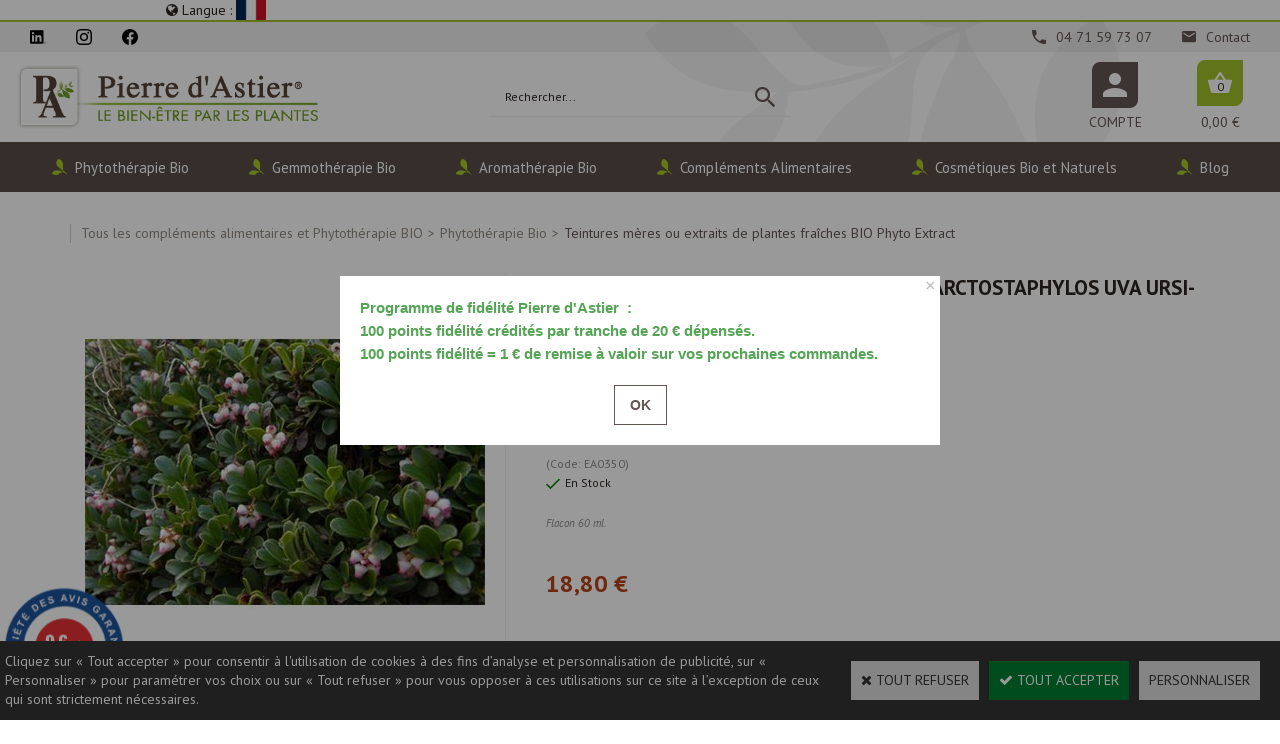

--- FILE ---
content_type: text/html
request_url: https://www.pierredastier.com/extraits-hydroalcooliques-arctostaphylos-uva-ursi-busserole-bio-60-ml-c2x33320948
body_size: 45967
content:
<!DOCTYPE html>
<html>
<head>
<meta name="generator" content="Oxatis (www.oxatis.com)" />
<meta http-equiv="Content-Type" content="text/html; charset=ISO-8859-1" />
<meta http-equiv="Content-Language" content="fr" />
<title>Extrait de plantes Arctostaphylos Uva Ursi-Busserole BIO 60 ml PHYTO-EXTRACT Pierre d'Astier</title>
<meta name="description" content="D&#233;couvrez notre Teinture m&#232;re ou extrait de plantes Arctostaphylos Uva Ursi-Busserole BIO 60 ml Phyto Extract en vente sur notre boutique en ligne Pierre d'Astier et retrouvez tous nos produits bien-&#234;tre et sant&#233;." />
<meta name="keywords" content="Teinture m&#232;re ou extrait de plantes Arctostaphylos uva ursi-Busserole BIO, Teintures m&#232;res BIO, extraits hydroalcooliques de plantes fra&#238;ches BIO, PHYTO-EXTRACT, Pierre d'Astier" />
<meta name="robots" content="index, follow, all" />
<meta http-equiv="Pragma" content="no-cache" />
<meta http-equiv="Expires" content="-1" />

<meta property="og:image" content="http://www.pierredastier.com/Files/131157/Img/18/busserole-z.jpg" />
<script>
if ('serviceWorker' in navigator) {
navigator.serviceWorker
.register('/sw.js', {
scope: '/'
})
.then(function(reg) {
if (reg.installing) {
console.warn('[SW] installing');
} else if (reg.waiting) {
console. warn ('[SW] installed');
} else if (reg.active) {
console. warn ('[SW] active');
}
})
.catch(function(error) {
console.error('[SW] Registration failed', error);
});
}
</script>

<link rel="canonical" href="https://www.pierredastier.com/extraits-hydroalcooliques-arctostaphylos-uva-ursi-busserole-bio-60-ml-c2x33320948" /><link rel="StyleSheet" type="Text/css" href="Css/shared.css?v=51">
<link rel="StyleSheet" type="Text/css" href="DesignCss/bootstrap-grid.css?v=6.8">
<link id="-main-css-" rel="StyleSheet" type="Text/css" href="DesignCss/254000/848/style.css?v=2024.3.14-11.48.33">
<style type="text/css">IMG.BlackBox { border-color: #000000; }</style>
<script type="text/javascript" data-type="frontend-config">
window.oxInfos = {
	oxADContext : 0,
	oxCurrency : {mainFormat:"#&nbsp;&euro;",decSep:",",thousandsSep:".",taxMode:0,code:978},
	oxLang : 0,
	oxUser : null,
	oxAccid: 131157,
	oxCart: {
		total: 0,
		qty: 0,
		subTotalNet: 0,
		shippingOffered: 1
	},
	oxPriceConf: {
		priceIdx: null,
		vatMode: null,
		ecopartMode: null,
		ecopartAmount: 0,
		taxEngine: 0
	},
	oxProps: {
		allowCreation: true,
		decimalQty: false,
		decimalPlaces: 5
	}
};
</script>
<script type="text/javascript" data-type="frontend-frontAPI">
window.oxInfos = window.oxInfos || {};
window.oxInfos.corePublicPath = '/frontend/frontAPI/';
</script>
<script type="text/javascript" src="/frontend/frontAPI/frontAPI-es6.js?hash=3ded44ea47e09e1d31d3"></script>

<script type="text/javascript" data-type="frontend-config">
window.name = "NG_DEFER_BOOTSTRAP!";
window.appDependencies = ['oxFramework'];
window.appConfig = window.appConfig||{};
window.oxAppsConfig = {};
window.oxModulesToLoad = [];
</script>
<link rel="StyleSheet" href="/frontend/angular-1.3.15/css/oxApps.css?v=2.152.7">
<script type="text/javascript" src="/frontend/angular-1.3.15/angularFramework.js?v=2.152.7"></script>
<script type="text/javascript" src="/frontend/angular-1.3.15/i18n/angular-locale_fr-fr.js"></script>
<!-- ## APPSCORE V2 - trouble [dsc] ## -->
<script>

</script>
<script type="text/javascript" src="/frontend/scripts/oxCart6App/oxCart6App.js"></script>
<script type="text/javascript">
oxCart.popupReinsuranceWbId = 0;
</script>
<!-- ## APPSCORE V2 ## -->
<script type="text/javascript">
</script>
<script type="text/javascript">
</script>

<script src="/frontend/angular-1.3.15/baseApp.js?v=2.152.7"></script>
<script type="text/javascript" src="/files/131157/Cfg/Appscfg-L0.js?v=2026-1-21-2&w=49202445325PM"></script>
<meta name="google-site-verification" content="vuIIhsBy6548I84e4bHfIbnEcMV0Ma-j1Dxx9Buzi1E" />
<style type="text/css">
.pull-right{
float:none !important;
}
</style>
<meta name="google-site-verification" content="BHurkSI3dwlHqU0_00_RGpDrR6kyb6KrBG4PGQXgc-g" />
<LINK REL="SHORTCUT ICON" HREF="/Files/131157/favicon.ico">
<script type="text/javascript">var agSiteId="10358";</script>
<script src="https://www.societe-des-avis-garantis.fr/wp-content/plugins/ag-core/widgets/JsWidget.js" type="text/javascript"></script>
<script>
 window.addEventListener('load', function(){ 
 if($('.viewItemList')) { 
 let sagCss = '<link rel="stylesheet" type="text/css" href="https://cloudfront.s-a-g.fr/static/product-widget/css/style.css" media="all">' 
 $('head').append(sagCss); 
 $('td.oxcell').each(function(){ 
 let id = $(this).attr('data-pdt-id'); 
 let reviewsTab = $(this).find('.PBItemReviews');
 let classeshere = $(this).find('.sectiondata');
 $(this).append('<div class="here"></div>');
 $(this).append('<div class="classhere"></div>');
 $(this).append('<div class="classHereJSON"></div>');
$(this).find('here').next().load('https://cloudfront.s-a-g.fr/dynamic/10358/productWidget/'+id+'.html meta[itemprop="ratingValue"]');
$(this).find('classhere').next().load('https://cloudfront.s-a-g.fr/dynamic/10358/productWidget/'+id+'.html script');
reviewsTab.append('<div class="steavisgarantisStar" style="display:none;" notation-id="' + id + '"><span></span><span class="note" style="width:0%;"></span></div><div class="testSag"></div>'); 
 $('div[notation-id="' + id + '"]').next().load('https://cloudfront.s-a-g.fr/dynamic/10358/productWidget/'+ id +'.html meta[itemprop="ratingValue"]');
 function displayNote(){ 
  var ratingValue = $('div[notation-id="' + id + '"]').next(); 
  console.log(ratingValue); 
  ratingValue = ratingValue.find('meta').attr('content') * 20;
  if (isNaN(ratingValue)) {
                ratingValue = $(this).find('classhere').next();
                ratingValue = ratingValue.find('script').html();
                if (ratingValue) {
                    var script = JSON.parse(ratingValue);
                    ratingValue = script["aggregateRating"].ratingValue * 20;
                }
    }
    console.log(ratingValue); 
  $('div[notation-id="' + id + '"] span.note').css('width', ''+ratingValue+'%'); 
  $('div[notation-id="' + id + '"]').css('display','block')
  $('.steavisgarantisStar').css('margin-top', '-15px');
  if(!ratingValue){ 
  $('div[notation-id="' + id + '"]').hide(); 
  }
} setTimeout(displayNote, 1000);
 });
 };
 });
</script><script type="text/javascript" src="/Files/15269/cellUniformizer.js"></script>
<script src='/frontend/angular-1.3.15/modules/coolPopup/coolPopup.js'></script>

<script src="/frontend/Files/131157/react/v1/app.js" id="app-script"></script>
<div id="OxSiteRating" class="OxSiteRating"></div>
<script type="text/javascript">
	window.oxInfos=window.oxInfos||{};
	window.oxInfos.serverDatetime = '1/21/2026 8:47:03 PM';
	window.oxInfos.domain = 'https://www.pierredastier.com';
	window.oxInfos.oxProps=window.oxInfos.oxProps||{};
	window.oxInfos.oxProps.loginByCode=0;
	;

window.oxInfos=window.oxInfos||{};
window.oxInfos.oxUserAgent={mac_os:"intel mac os x 10_15_7",macintosh:"intel mac os x 10_15_7",chrome:"131",ecmascript6:true};
window.oxInfos=window.oxInfos||{};window.oxInfos.oxEnv=window.oxInfos.oxEnv||{};
window.oxInfos.oxEnv.current={platform:'frontoffice'};
window.oxInfos.oxEnv.frontoffice='prod';
window.oxInfos.oxEnv.mobile='prod';
window.oxInfos.oxEnv.admin='prod';
window.oxInfos.oxEnv.apps='prod';
window.oxInfos.oxEnv.framework='prod';
window.oxInfos.oxEnv.dev='prod';
window.oxInfos.oxEnv.api='prod';
window.oxInfos.oxEnv.sw='prod';

document.cookie = "TestCookie=1" ;
if (document.cookie == "") window.location = "BrowserError.asp?ErrCode=1" ;
else document.cookie = 'TestCookie=; expires=Thu, 01 Jan 1970 00:00:00 GMT';
function PGFOnLoad() {
	if (typeof(OxPGFOnLoad) != "undefined") OxPGFOnLoad();
	if (typeof(OxBODYOnLoad) != "undefined") OxBODYOnLoad();
}
var OxLangID = 0 ;
</script>
<noscript><center><a href="BrowserError.asp?ErrCode=2&amp;LangID=0" rel="nofollow"><img src="Images/PGFJSErrL0.gif" border="0" alt="Err"></a><br/><br/></center></noscript>
<script>window.arrayGTM = window.arrayGTM || [];window.arrayGTM.push('GTM-TSKJ29T', 'GTM-M9CGH6P');</script>
<script src="/frontend/scripts/core/gtag.min.js" defer="true"></script>
</head>
<body onload="PGFOnLoad()" class="PB">
<script type="text/javascript" src="HLAPI.js"></script>
<script type="text/javascript">
function SubmitAction( nActionID, strFormAction, nValidate, nSkipSubmit, nSkipReturn ) {
	var bResult = true ;
	if (nActionID != null) document.MForm.ActionID.value = nActionID ;
	if ((strFormAction != null) && (strFormAction != "")) document.MForm.action= strFormAction ;
	if ( nValidate ) bResult = ValidateMForm();
	if ( nSkipSubmit == null ) nSkipSubmit = 0 ;
	if ( bResult && (nSkipSubmit == 0) ) document.MForm.submit();
	if ( nSkipReturn == 1 )
		return ;
	else
		return( bResult );
}
</script> 

<script language="javascript" src="WindowAPI.js"></script>
<form style="margin-bottom:0" name="PdtForm" method="GET" action="">
<input type="hidden" name="ItmID" value="0">
<input type="hidden" name="XMLOpt1" value="-1">
<input type="hidden" name="XMLOpt2" value="-1">
<input type="hidden" name="RelatedPdtIDs" value="">
<input type="hidden" name="PackagingID" value="">
</form>
<script language="javascript">
	function GetCtrlValue(objCtrl, varDefaultValue) {
		var nResult = varDefaultValue;
		switch (objCtrl.nodeName) {
			case 'SELECT':
				nResult = objCtrl.selectedIndex;
				break;
			case undefined:
				var nItemCount = objCtrl.length;
				if (nItemCount != null)
					for (var nIdx = 0; nIdx < nItemCount; nIdx++)
						if (objCtrl[nIdx].checked) {
							nResult = nIdx;
							break;
						}
				break;
		}
		return nResult;
	}

	function GetRelatedProducts() {
		var strResult = "", strSep = "";
		var objForm = document.MForm;
		for (var i = 0; i < objForm.elements.length; i++) {
			var e = objForm.elements[i];
			if (e.type == 'checkbox')
				if (e.checked)
					if (e.name == "OxRelatedPdt") {
						strResult = strResult + strSep + e.value;
						strSep = ","
					}
		}
		return strResult;
	}

	function PostFormData(bCustomHandlerOk, nProductID, strFormAction, strCanonicalUrl) {
		var bResult = false, objCtrl, nXMLOpt1 = -1, nXMLOpt2 = -1, strRelatedPdtIDs, strURLParams, nPackagingID;

		objCtrl = document.MForm["XMLOpt1"];
		if (objCtrl) nXMLOpt1 = GetCtrlValue(objCtrl, 0);
		objCtrl = document.MForm["XMLOpt2"];
		if (objCtrl) nXMLOpt2 = GetCtrlValue(objCtrl, 0);
		strRelatedPdtIDs = GetRelatedProducts();
		objCtrl = document.MForm["PackagingID"];
		if (objCtrl) nPackagingID = parseInt(objCtrl.value, 10);

		if (bCustomHandlerOk) {
			if (window.OxAddToCart) {
				strURLParams = "ItmID=" + nProductID + (nXMLOpt1 >= 0 ? "&XMLOpt1=" + nXMLOpt1 : "") + (nXMLOpt2 >= 0 ? "&XMLOpt2=" + nXMLOpt2 : "");
				strURLParams += (strRelatedPdtIDs.length > 0 ? "&RelatedPdtIDs=" + strRelatedPdtIDs : "");
				strURLParams += (nPackagingID != undefined ? "&PackagingID=" + nPackagingID : "");
				bResult = OxAddToCart(nProductID, strURLParams);
			}
		}
		if (!bResult) {
			//alert( nXMLOpt1 + ' ' + nXMLOpt2 );
			if (strCanonicalUrl) {
				document.PdtForm.action = strCanonicalUrl;
				document.PdtForm.removeChild(document.PdtForm["ItmID"]);
			} else {
				document.PdtForm.action = strFormAction;
				document.PdtForm["ItmID"].value = nProductID;
			}
			document.PdtForm["XMLOpt1"].value = nXMLOpt1;
			document.PdtForm["XMLOpt2"].value = nXMLOpt2;
			document.PdtForm["RelatedPdtIDs"].value = strRelatedPdtIDs;
			if (nPackagingID != undefined) document.PdtForm["PackagingID"].value = nPackagingID;
			document.PdtForm.submit();
		}
	}
	function ViewOption(nPdtOptID, url) {
		PostFormData(false, nPdtOptID, "PBSCProduct.asp", url);
	}
	function AddToCart(nPdtOptID) {
		PostFormData(true, nPdtOptID, "PBShoppingCart.asp");
	}
	function OnChooseOption(url, idx, optionValueID, name) {
		document.MForm["PDTOPTVALUEID" + idx].value = optionValueID;
		document.MForm["PDTOPTVALUENAME" + idx].value = name;
		OnChangeOption(url);
	}
	function OnChangeOption(url, cbIdx) {
		var nOptIdx, objSelect, strValues = "", strSep = "", nCurIdx;
		for (nOptIdx = 0; nOptIdx < 3; nOptIdx++) {
			objSelect = document.MForm["PDTOPTVALUEID" + nOptIdx];
			if (objSelect && objSelect.type == 'hidden') {
				strValues = strValues + strSep + document.MForm["PDTOPTVALUENAME" + nOptIdx].value;
				strSep = "]|["
			}
			else if (objSelect) {
				nCurIdx = objSelect.selectedIndex;
				if (nCurIdx >= 0) {
					strValue = objSelect.options[nCurIdx].text;
					if (cbIdx == nOptIdx) {
						var optionUrl = objSelect.options[nCurIdx].getAttribute('url');
						if (optionUrl && optionUrl.length > 0) url = optionUrl;
					}
					strValues = strValues + strSep + strValue;
					strSep = "]|["
				}
			}
		}
		document.MForm["HVOptSelected"].value = strValues;
		if (url)
			document.MForm.action = url;
		SubmitAction( 1);
	}
	function OnChangePackaging() {
		SubmitAction(2);
	}
</script>

<div id="maincontainer" class="sccatalog itemdetail is-template">

	<div id="headercontainer">
		<div id="headerarea">
<div class="header-main__container">
<div class="header-main__inner container--content-width">
<div class="l-ox-grid l-ox-grid--bleed">
<div class="l-ox-grid__col-auto pre-header pre-header-slogan__container">

</div>
<div class="l-ox-grid__col-auto pre-header">
	<span>
	<a href="https://www.linkedin.com/company/pierredastier/"  target="_blank"><img src="https://www.pierredastier.com/Files/131157/Img/18/linkedin-nb.png" /></a>
	</span>
</div>
<div class="l-ox-grid__col-auto pre-header">
	<span>
	<a href="https://www.instagram.com/pierredastier/"  target="_blank"><img src="https://www.pierredastier.com/Files/131157/Img/24/instagram-nb.png" /></a>
	</span>
</div>
<div class="l-ox-grid__col-auto pre-header">
	<span>
	<a href="https://www.facebook.com/LaboPierreDAstier"  target="_blank"><img src="https://www.pierredastier.com/Files/131157/Img/20/facebook-nb.png"  /></a>
	</span>
</div>
<div class="l-ox-grid__col-auto pre-header pre-header-telephone__container l-ox-grid__col--push-right">
<a href="tel:+33471597307"><span>04 71 59 73 07</span></a>
</div>
<div class="l-ox-grid__col-auto pre-header pre-header-contact__container">
<a href="/"><span>Contact</span></a>
</div>
</div>
<div class="l-ox-grid l-ox-grid--bleed l-ox-grid--justify-space-between l-ox-grid--align-center">
<div class="l-ox-grid__col-3 header-brand__container">
   <div class="header-item header-brand__inner">
                    <div class="header-logo__inner"><a href="/"><img src="Files/131157/_NewOxatis_Logo_Site/logo.png"/></a></div>
                </div>
</div>
<div class=" header-shop-search__container">
<div class="header-item header-shop-search__inner"><div id="headerSearchBlock" class="header-search-block--shopping-cart"><form action="PBSearch.asp" method="get" name="headerSearch"><input type="hidden" name="ActionID" value="1"><input type="hidden" name="CCode" value="2"><input type="hidden" name="ShowSMImg" value="1"><input type="text" onfocus="this.value='';" id="headerSearchText" name="SearchText" class="searchtext" value="Rechercher..." size="18"><button class="blockbtn" type="submit"><span>OK</span></button></form></div></div>
</div>
<div class="l-ox-grid__col-3 header-user-menu__container">
<div class="header-user-menu__inner">
<div class="l-ox-grid l-ox-grid--bleed l-ox-grid--justify-end">
<div class="l-ox-grid__col-auto header-account__container">
<div class="header-account__inner"><a class="accountLink" href="PBUserLogin.asp?CCode=33"><span>Compte</span></a></div>
</div>
<div class="l-ox-grid__col-auto header-shop-cart__container">
<div id="headerInfoCart" class="header-shop-cart__inner cs cs-zone-click">
<a class="cartLink" href="PBShoppingCart.asp?PBMInit=1"><span>Votre panier</span></a>
<a href="/PBShoppingCart.asp?PBMInit=1" class="header-shop-cart__shop-cart">
<span id="cartItems" class="header-shop-cart__qty">0</span>
<span class="cartPrice header-shop-cart__price">0,00&nbsp;&euro;</span>
</a>
</div>
</div>
</div>
</div>
</div>
</div>
</div>
</div><div id="headermenu"><ul id="hmenu"><li class="begin">&nbsp;</li><li class="mitext" id="pmenu4261473" onmouseover="OxMenu('menu4261473',true)" onmouseout="OxMenu('menu4261473',false)"><a class="menu" id="amenu4261473" href="phytotherapie-bio-c102x3977543">Phytothérapie Bio</a><div><ul class="submenu" id="menu4261473" onmouseover="OxSubMenu(this,true)" onmouseout="OxSubMenu(this,false)"><li class="begin">&nbsp;</li><li class="mitext"><a class="menu" href="teintures-meres-ou-extraits-de-plantes-fraiches-bio-phyto-extract-c102x3977554">Teintures mères ou extraits de plantes fraîches BIO Phyto Extract</a></li><li class="mitext menusep"><a class="menu" href="fleurs-de-l-atlas-les-traditionnelles-de-bach-c102x3977558">Fleurs de l'Atlas élaborées selon la Méthode du Dr Bach</a></li><li class="mitext menusep"><a class="menu" href="pentaophyts-c102x3977567">Pentaophyts BIO</a></li><li class="mitext menusep"><a class="menu" href="les-livres-c102x4371320">Les livres</a></li><li class="end">&nbsp;</li></ul></div></li><li class="mitext menusep" id="pmenu4589936" onmouseover="OxMenu('menu4589936',true)" onmouseout="OxMenu('menu4589936',false)"><a class="menu" id="amenu4589936" href="gemmotherapie-bio-c102x4353668">Gemmothérapie Bio</a><div><ul class="submenu" id="menu4589936" onmouseover="OxSubMenu(this,true)" onmouseout="OxSubMenu(this,false)"><li class="begin">&nbsp;</li><li class="mitext"><a class="menu" href="macerats-glycerines-de-bourgeons-1-d-bio-phyto-extract-c102x3977552">Macérâts glycérinés de bourgeons 1 D BIO Phyto Extract</a></li><li class="mitext menusep"><a class="menu" href="gemmo-complexes-bio-phyto-extract-c102x4063935">Gemmo Complexes BIO Phyto Extract</a></li><li class="mitext menusep"><a class="menu" href="les-livres-gemmotherapie-c102x4369024">Les livres</a></li><li class="end">&nbsp;</li></ul></div></li><li class="mitext menusep" id="pmenu4589942" onmouseover="OxMenu('menu4589942',true)" onmouseout="OxMenu('menu4589942',false)"><a class="menu" id="amenu4589942" href="aromatherapie-bio-c102x4353669">Aromathérapie Bio</a><div><ul class="submenu" id="menu4589942" onmouseover="OxSubMenu(this,true)" onmouseout="OxSubMenu(this,false)"><li class="begin">&nbsp;</li><li class="mitext"><a class="menu" href="huiles-essentielles-phyto-extract-bio-c102x3977559">Huiles essentielles Phyto Extract BIO</a></li><li class="mitext menusep"><a class="menu" href="autres-huiles-essentielles-bio-c102x3977544">Autres huiles essentielles BIO</a></li><li class="mitext menusep"><a class="menu" href="huiles-essentielles-3d-complexes-c102x3977560">Huiles essentielles 3D complexes</a></li><li class="mitext menusep"><a class="menu" href="les-livres-aromatherapie-c102x3977562">Les livres</a></li><li class="end">&nbsp;</li></ul></div></li><li class="mitext menusep" id="pmenu4261480" onmouseover="OxMenu('menu4261480',true)" onmouseout="OxMenu('menu4261480',false)"><a class="menu" id="amenu4261480" href="complements-alimentaires-c102x3977527">Compléments Alimentaires</a><div><ul class="submenu" id="menu4261480" onmouseover="OxSubMenu(this,true)" onmouseout="OxSubMenu(this,false)"><li class="begin">&nbsp;</li><li class="mitext"><a class="menu" href="ltx-5-croton-lechleri-c102x3977530">LTX 5 - Croton Lechleri (Sangre de Drago)</a></li><li class="mitext menusep"><a class="menu" href="circulation-sanguine-c102x3977539">Circulation sanguine</a></li><li class="mitext menusep"><a class="menu" href="digestif-c102x4353672">Digestif</a></li><li class="mitext menusep"><a class="menu" href="drainage-c102x4353673">Drainage</a></li><li class="misep"></li><li class="mitext"><a class="menu" href="immunite-infectieux-c102x3977529">Immunité - Infectieux </a></li><li class="mitext menusep"><a class="menu" href="confort-articulaire-et-musculaire-c102x3977528">Confort articulaire et musculaire</a></li><li class="mitext menusep"><a class="menu" href="stress-anxiete-sommeil-c102x3977541">Stress - Anxiété - Sommeil</a></li><li class="misep"></li><li class="mitext"><a class="menu" href="confort-urinaire-c102x3977542">Confort Urinaire</a></li><li class="mitext menusep"><a class="menu" href="vitamines-et-mineraux-c102x4353671">Vitamines et Minéraux</a></li><li class="end">&nbsp;</li></ul></div></li><li class="mitext menusep" id="pmenu4261489" onmouseover="OxMenu('menu4261489',true)" onmouseout="OxMenu('menu4261489',false)"><a class="menu" id="amenu4261489" href="cosmetique-bio-et-naturels-c102x3977525">Cosmétiques Bio et Naturels</a><div><ul class="submenu" id="menu4261489" onmouseover="OxSubMenu(this,true)" onmouseout="OxSubMenu(this,false)"><li class="begin">&nbsp;</li><li class="mitext"><a class="menu" href="sarmance-cosmetique-bio-c102x3977532">Sarmance, Cosmétique BIO</a></li><li class="mitext menusep"><a class="menu" href="anne-marie-borlind-cosmetiques-naturels-pour-femme-c102x4353675">Anne Marie Börlind, Cosmétique naturels pour femme</a></li><li class="mitext menusep"><a class="menu" href="anne-marie-borlind-cosmetiques-naturels-pour-homme-c102x4353676">Anne Marie Börlind, Cosmétique naturels pour Homme</a></li><li class="misep"></li><li class="mitext"><a class="menu" href="shampoings-biokap-c102x3977537">Shampoings BIOKAP</a></li><li class="mitext menusep"><a class="menu" href="desert-essence-cosmetiques-naturels-c102x3977538">Lily of the Desert, Cosmétiques Naturels</a></li><li class="end">&nbsp;</li></ul></div></li><li class="mitext menusep"><a class="menu" href="Blog.asp?PBMInit=1">Blog</a></li><li class="end">&nbsp;</li></ul></div>
<script type="text/javascript">
function OxMenu(menu,display){
	var objElem=(document.getElementById)?document.getElementById(menu):document[menu];
	objElem.style.visibility=display?'visible':'hidden';
}
function OxHandleSubMenu(id,over){
	var newClass='subactive', objElem=(document.getElementById)?document.getElementById(id):document[id];
	if (!objElem) return;
	var cls = objElem.className, idx = (' '+cls+' ').indexOf(' ' + newClass + ' ');
	if (over){ if(idx<0) objElem.className=cls+(cls?' ':'')+newClass;
	}else if(idx>=0) objElem.className=objElem.className.replace(new RegExp('(\\s|^)'+newClass+'(\\s|$)'),' ');
}
function OxSubMenu(elem,over){
	OxHandleSubMenu('a'+elem.id,over);
}
</script>

		</div>
	</div>
	<div id="bodycontainer">
		<div id="bodyarea">
		<div id="bodycolumn1"></div>
		<div id="bodycolumn3"></div><!-- bodycolumn3 -->
		<div id="bodycolumn2" class="widecolumn2">
			<div id="bodydata"><!--DATA-->

<form name="MForm" method="POST" action="PBSCProduct.asp">
<input type="hidden" name="ActionID" value="0">
<input type="hidden" name="HVProductID" value="33320948">
<input type="hidden" name="HVParentID" value="">
<input type="hidden" name="HVOptSelected" value="">
<link rel="stylesheet" type="text/css" href="/frontend/design/css/oxProductTemplatesShared.min.css"><div class="c-ox-product-detail c-ox-product-detail--template-studio-simple"><div class="c-ox-product-detail__product l-ox-grid l-ox-grid--bleed l-ox-grid--direction-column" data-pdt-sku="EA0350" data-pdt-id="33320948" data-pdt-parent-id="" data-pdt-type="0"><div class="c-ox-product-detail__return-container l-ox-page__container"><div class="l-ox-page__inner bt-return-zone l-ox-grid l-ox-grid--bleed l-ox-grid--align-baseline"><div class="bt-returna l-ox-grid__col-auto"><a class="btnmain" id="btnretitems" href=""><span>Continuer les achats</span></a></div><div class="arianfil l-ox-grid__col-fill"><ul class="catbreadcrumb"><li class="catbcall" id="catbclevel0"><a class="PBBtnStd" href="PBSCCatalog.asp?ActionID=1052864&PBCATID=-1">Tous les compléments alimentaires et Phytothérapie BIO</a></li><li class="catbcsep"><a class="PBBtnStd"><span class="catbcseptex">&gt;</span></a></li><li class="catbcname" id="catbclevel1"><a class="PBBtnStd" href="phytotherapie-bio-c102x3977543">Phytothérapie Bio</a></li><li class="catbcsep"><a class="PBBtnStd"><span class="catbcseptex">&gt;</span></a></li><li class="catbcname" id="catbclevel2"><a class="PBBtnStd" href="teintures-meres-ou-extraits-de-plantes-fraiches-bio-phyto-extract-c102x3977554">Teintures mères ou extraits de plantes fraîches BIO Phyto Extract</a></li></ul></div></div></div><div class="c-ox-product-detail__main-container l-ox-page__container"><div class="l-ox-page__inner l-ox-grid l-ox-grid--bleed"><div class="c-ox-product-detail__img-container l-ox-grid__col-auto"><script type="text/javascript" src="/JavaScript/MagicZoom/V3/magiczoomplus-scroll.js"></script><script>var mzOptions = { hint: 'off'};var MagicScrollOptions = {width: '85px',height: '400px'};</script><div class="c-ox-imgzoom has-carousel c-ox-imgzoom--vertical imgcontainer"><div id="imgmain" class="c-ox-imgzoom__main" style="height:400px;width:400px;"><a href="Files/131157/Img/18/busserole-zx1200.jpg" class="MagicZoom" data-options="upscale:false;zoomMode:zoom;zoomPosition:right;" id="zoom33320948-80"><img  width="400"  alt="Teinture m&#232;re ou extrait de plantes Arctostaphylos Uva Ursi-Busserole BIO 60 ml" itemprop="image" src="Files/131157/Img/18/busserole-z.jpg"></a></div></div></div><div class="c-ox-product-detail__infos-container l-ox-grid__col-fill l-ox-grid l-ox-grid--direction-column"><div class="c-ox-product-detail__name l-ox-grid__col-auto l-ox-grid__col--bleed-y"><h1 class="PBMainTxt PBItemTitle">Teinture mère ou extrait de plantes Arctostaphylos Uva Ursi-Busserole BIO 60 ml</h1></div><div class="c-ox-product-detail__brand-name l-ox-grid__col-auto"><div class="c-ox-brand-name PBMainTxt">Phyto-Extract</div></div><div class="c-ox-product-detail__sku l-ox-grid__col-auto l-ox-grid__col--bleed-y"><div class="PBItemSku"><span class="PBShortTxt">(Code: EA0350)</span></div></div><div class="c-ox-product-detail__stock l-ox-grid__col-auto l-ox-grid__col--bleed-y"><table class="PBStockTbl"><tr><td align="right"><span class="PBShortTxt PBMsgInStock">En Stock</span></td></tr></table><meta itemprop="availability" content="InStock" /></div><div class="c-ox-product-detail__small-description l-ox-grid__col-auto"><span class="PBLongTxt PBItemShortDesc"><!--#WYSIWYG#--><i><span style="font-size: 11px;">Flacon 60 ml.</span></i>   </span></div><div class="c-ox-product-detail__price-zone l-ox-grid__col-auto"><meta itemprop="price" content="18.80"/><div class="PBItemPrice"><div class="PBCurrency"><span class="PBSalesPrice">18,80&nbsp;&euro;</span></div></div></div><div class="c-ox-product-detail__weight l-ox-grid__col-auto">0g          </div><div class="c-ox-product-detail__buy-button l-ox-grid__col-auto l-ox-grid__col--bleed-y"><div class="app-quantity-box-target c-cs-quantity-box c-cs-quantity-box--mip" ng-non-bindable cs-quantity-box is-app="true"><span class="c-cs-quantity-box__quantity-box c-cs-quantity c-cs-quantity--mip"  template="mip"><a class="c-cs-quantity__button c-cs-quantity__button--minus lz-btn lz-decr CS-btn CS-decr impossible is-disabled"><span>-</span></a><input class="c-cs-quantity__input-value lz-value CS-value" type="text" value="1"><a class="c-cs-quantity__button c-cs-quantity__button--plus lz-btn lz-incr CS-btn CS-incr impossible is-disabled"><span>+</span></a></span></div><span data-qty data-max="99968" data-packing="1" data-step="1" data-pack-mode="1" data-saleifoutofstock="0"></span><a class="btnmain btnaddtocart" id="btnaddtocart" href="javascript:AddToCart(33320948);"><span>Ajouter au Panier</span></a></div><div class="c-ox-product-detail__insertion-block l-ox-grid__col-auto"><script>
jQuery(window).load(function(){jQuery.ajax({type: 'GET',url: 'https://cloudfront.s-a-g.fr/dynamic/10358/productWidget/'+ 33320948 +'.html',data: {},dataType: 'json',complete: function(data) {
$('.c-app-product-tabs__description').append(data.responseText);
}});
});
window.onload = function () {
function waitreviews () {
var value = $('ul.reviewList li').length;
if(value >= 3){
for (var i=3; i<value; i++){
$('ul.reviewList li').eq(i).css('display','none');
}
$("#agWidgetMain").append('<div class="inner2"><a class="agBt rad4 agBtBig" id="more-reviews" rel="2">Voir plus d\'avis</a></div>');
$("a.agBt").click(function(){
$('ul.reviewList li').css('display','block');
$("a.agBt.rad4.agBtBig").css('display','none');});
}
$('.c-ox-product-detail__name').append("<div id='agWidgetH' class='agWidget rad fr' style='background:none;box-shadow:none;margin:0;display:none;'><div class='inner rad'><div class='reviewGlobal' style='display: flex !important;align-items:center;'><div class='steavisgarantisStar' style='margin-bottom:11px'><span></span><span class='note animate'></span></div><p style='display:none;'></p></div></div></div>");
if($('meta[content="noReviews"]').length == 0 && $('#agWidgetH').length != 0){
let globalProductNoteSag = ($('meta[itemprop="ratingValue"]').attr("content")) * 20;
let globalProductReviewsCount = $('meta[itemprop="reviewCount"]').attr("content");
$('#agWidgetH span.note').css('width', ""+globalProductNoteSag+"%");
$('#agWidgetH .reviewGlobal p').html("Basé sur " + globalProductReviewsCount + " avis");
$('.steavisgarantis p').css('display','block');
$('#agWidgetH').css('display', 'flex');
$('#agWidgetH .reviewGlobal').on("click", function(){
$('html,body').animate({scrollTop: $('#agWidgetMain').offset().top - $('#header').height() - $('.emergency-bar.fixed').height()},'slow');
});
}
}
setTimeout(waitreviews, 1000);
}
</script>
<div class="sag-product-reviews"></div>

</div><div class="c-ox-product-detail__reinssurance-block c-ox-product-detail__reinssurance-block--addtocart l-ox-grid__col-auto"><div data-custom-title="livraison-fiche pdt" data-layout="{&quot;desktop&quot;:[12],&quot;tablet&quot;:[12],&quot;mobile&quot;:[12]}" data-jss-id="jss19nrdn8" class="ox-row l-ox-row liv-pdt jss19nrdn8"><div class="ox-row__inner l-ox-row__inner"><div data-jss-id="jssb0bx0z" class="ox-row__col l-ox-row__col l-ox-row__col-12 l-ox-row__col-md-12 l-ox-row__col-sm-12 jssb0bx0z"><div data-custom-title="rea" rel="hlid[=]32896[&amp;]cpid[=]2021709[&amp;]pwdx[=]500[&amp;]pwdy[=]300" onclick="javascript:window.open(&#x27;PBCPPlayer.asp?PW=1&amp;ID=2021709&#x27;,&#x27;HLWindow32896&#x27;,&#x27;scrollbars=yes,resizable=yes,left=518,top=262,width=500,height=300&#x27;);void(0);" data-jss-id="jssbhvkf6" class="ox-div rea jssbhvkf6"><div data-jss-id="jss83hfsf" class="ox-icon jss83hfsf"><div class="jss772 ox-icon__svg-icon" data-icon-name="faShippingFast" data-icon-family="fa" data-icon-subtype="normal"><svg aria-hidden="true" focusable="false" data-prefix="fas" data-icon="shipping-fast" class="svg-inline--fa fa-shipping-fast fa-w-20 fa-fw " role="img" xmlns="http://www.w3.org/2000/svg" viewBox="0 0 640 512"><path fill="currentColor" d="M624 352h-16V243.9c0-12.7-5.1-24.9-14.1-33.9L494 110.1c-9-9-21.2-14.1-33.9-14.1H416V48c0-26.5-21.5-48-48-48H112C85.5 0 64 21.5 64 48v48H8c-4.4 0-8 3.6-8 8v16c0 4.4 3.6 8 8 8h272c4.4 0 8 3.6 8 8v16c0 4.4-3.6 8-8 8H40c-4.4 0-8 3.6-8 8v16c0 4.4 3.6 8 8 8h208c4.4 0 8 3.6 8 8v16c0 4.4-3.6 8-8 8H8c-4.4 0-8 3.6-8 8v16c0 4.4 3.6 8 8 8h208c4.4 0 8 3.6 8 8v16c0 4.4-3.6 8-8 8H64v128c0 53 43 96 96 96s96-43 96-96h128c0 53 43 96 96 96s96-43 96-96h48c8.8 0 16-7.2 16-16v-32c0-8.8-7.2-16-16-16zM160 464c-26.5 0-48-21.5-48-48s21.5-48 48-48 48 21.5 48 48-21.5 48-48 48zm320 0c-26.5 0-48-21.5-48-48s21.5-48 48-48 48 21.5 48 48-21.5 48-48 48zm80-208H416V144h44.1l99.9 99.9V256z"></path></svg></div></div><div data-tag-name="span" data-jss-id="jss87ufex" class="ox-title jss87ufex"><span class="ox-title__inner">Livraison sous 48h</span></div></div><div data-custom-title="rea" rel="hlid[=]32896[&amp;]cpid[=]2021709[&amp;]pwdx[=]500[&amp;]pwdy[=]300" onclick="javascript:window.open(&#x27;PBCPPlayer.asp?PW=1&amp;ID=2021709&#x27;,&#x27;HLWindow32896&#x27;,&#x27;scrollbars=yes,resizable=yes,left=518,top=262,width=500,height=300&#x27;);void(0);" data-jss-id="jssl99t5t" class="ox-div rea jssl99t5t"><div data-jss-id="jssgexa4a" class="ox-icon jssgexa4a"><div class="jss772 ox-icon__svg-icon" data-icon-name="faGifts" data-icon-family="fa" data-icon-subtype="normal"><svg aria-hidden="true" focusable="false" data-prefix="fas" data-icon="gifts" class="svg-inline--fa fa-gifts fa-w-20 fa-fw " role="img" xmlns="http://www.w3.org/2000/svg" viewBox="0 0 640 512"><path fill="currentColor" d="M240.6 194.1c1.9-30.8 17.3-61.2 44-79.8C279.4 103.5 268.7 96 256 96h-29.4l30.7-22c7.2-5.1 8.9-15.1 3.7-22.3l-9.3-13c-5.1-7.2-15.1-8.9-22.3-3.7l-32 22.9 11.5-30.6c3.1-8.3-1.1-17.5-9.4-20.6l-15-5.6c-8.3-3.1-17.5 1.1-20.6 9.4l-19.9 53-19.9-53.1C121 2.1 111.8-2.1 103.5 1l-15 5.6C80.2 9.7 76 19 79.2 27.2l11.5 30.6L58.6 35c-7.2-5.1-17.2-3.5-22.3 3.7l-9.3 13c-5.1 7.2-3.5 17.2 3.7 22.3l30.7 22H32c-17.7 0-32 14.3-32 32v352c0 17.7 14.3 32 32 32h168.9c-5.5-9.5-8.9-20.3-8.9-32V256c0-29.9 20.8-55 48.6-61.9zM224 480c0 17.7 14.3 32 32 32h160V384H224v96zm224 32h160c17.7 0 32-14.3 32-32v-96H448v128zm160-288h-20.4c2.6-7.6 4.4-15.5 4.4-23.8 0-35.5-27-72.2-72.1-72.2-48.1 0-75.9 47.7-87.9 75.3-12.1-27.6-39.9-75.3-87.9-75.3-45.1 0-72.1 36.7-72.1 72.2 0 8.3 1.7 16.2 4.4 23.8H256c-17.7 0-32 14.3-32 32v96h192V224h15.3l.7-.2.7.2H448v128h192v-96c0-17.7-14.3-32-32-32zm-272 0c-2.7-1.4-5.1-3-7.2-4.8-7.3-6.4-8.8-13.8-8.8-19 0-9.7 6.4-24.2 24.1-24.2 18.7 0 35.6 27.4 44.5 48H336zm199.2-4.8c-2.1 1.8-4.5 3.4-7.2 4.8h-52.6c8.8-20.3 25.8-48 44.5-48 17.7 0 24.1 14.5 24.1 24.2 0 5.2-1.5 12.6-8.8 19z"></path></svg></div></div><div data-tag-name="span" data-jss-id="jss147advx" class="ox-title jss147advx"><span class="ox-title__inner">Livraison offerte à partir de 69&#8364;</span></div></div><div data-custom-title="rea" rel="hlid[=]32896[&amp;]cpid[=]2021708[&amp;]pwdx[=]500[&amp;]pwdy[=]300" onclick="javascript:window.open(&#x27;PBCPPlayer.asp?PW=1&amp;ID=2021708&#x27;,&#x27;HLWindow32896&#x27;,&#x27;scrollbars=yes,resizable=yes,left=518,top=262,width=500,height=300&#x27;);void(0);" data-jss-id="jss1qcxknb" class="ox-div rea jss1qcxknb"><div data-jss-id="jssvenfo2" class="ox-icon jssvenfo2"><div class="jss772 ox-icon__svg-icon" data-icon-name="faLock" data-icon-family="fa" data-icon-subtype="normal"><svg aria-hidden="true" focusable="false" data-prefix="fas" data-icon="lock" class="svg-inline--fa fa-lock fa-w-14 fa-fw " role="img" xmlns="http://www.w3.org/2000/svg" viewBox="0 0 448 512"><path fill="currentColor" d="M400 224h-24v-72C376 68.2 307.8 0 224 0S72 68.2 72 152v72H48c-26.5 0-48 21.5-48 48v192c0 26.5 21.5 48 48 48h352c26.5 0 48-21.5 48-48V272c0-26.5-21.5-48-48-48zm-104 0H152v-72c0-39.7 32.3-72 72-72s72 32.3 72 72v72z"></path></svg></div></div><div data-tag-name="span" data-jss-id="jss1ucbhtx" class="ox-title jss1ucbhtx"><span class="ox-title__inner">Paiement 100% sécurisé</span></div></div></div></div></div><style data-jss data-wbid="2188658" data-usage="oxPagebuilderCss">.jss19nrdn8 > .l-ox-row__inner > .l-ox-row__col {
  padding-left: 15px;
  padding-right: 15px;
}
.jss19nrdn8 > .l-ox-row__inner {
  max-width: calc(100% + 15px + 15px);
  margin-left: -15px;
  margin-right: -15px;
}
.jssb0bx0z {
  display: flex;
  flex-wrap: wrap;
  align-items: center;
  flex-direction: row;
  justify-content: flex-start;
}
.jssbhvkf6 {
  width: 33%;
  display: flex;
  flex-wrap: wrap;
  align-items: center;
  padding-top: 15px;
  padding-left: 15px;
  padding-right: 15px;
  flex-direction: row;
  padding-bottom: 15px;
  justify-content: center;
  background-color: #f0efef;
}
.jss83hfsf {
  color: #594d48;
  font-size: 24px;
  margin-right: 7px;
}
.jss87ufex {
  font-size: 14px;
}
.jss87ufex > .ox-title__inner {
  color: #594d48;
  display: block;
  font-size: 14px;
}
.jssl99t5t {
  width: 33%;
  display: flex;
  flex-wrap: wrap;
  align-items: center;
  padding-top: 15px;
  border-color: #594d48;
  border-style: solid;
  padding-left: 15px;
  padding-right: 15px;
  flex-direction: row;
  padding-bottom: 15px;
  justify-content: center;
  background-color: #f0efef;
  border-top-width: 0px;
  border-left-width: 1px;
  border-right-width: 0px;
  border-bottom-width: 0px;
}
.jssgexa4a {
  color: #594d48;
  font-size: 24px;
  margin-right: 7px;
}
.jss147advx {
  font-size: 14px;
}
.jss147advx > .ox-title__inner {
  color: #594d48;
  display: block;
  font-size: 14px;
}
.jss1qcxknb {
  width: 33%;
  display: flex;
  flex-wrap: wrap;
  align-items: center;
  padding-top: 15px;
  border-color: #594d48;
  border-style: solid;
  padding-left: 15px;
  padding-right: 15px;
  flex-direction: row;
  padding-bottom: 15px;
  justify-content: center;
  background-color: #f0efef;
  border-top-width: 0px;
  border-left-width: 1px;
  border-right-width: 0px;
  border-bottom-width: 0px;
}
.jssvenfo2 {
  color: #594d48;
  font-size: 24px;
  margin-right: 7px;
}
.jss1ucbhtx {
  font-size: 14px;
}
.jss1ucbhtx > .ox-title__inner {
  color: #594d48;
  display: block;
  font-size: 14px;
}</style></div><div class="c-ox-product-detail__app-social-share l-ox-grid__col-auto"><div data-app-name="socsha"></div></div></div></div></div><div class="c-ox-product-detail__app-bundle-conf l-ox-page__container"></div><div class="c-ox-product-detail__description l-ox-page__container"><div class="l-ox-page__inner"><span class="PBLongTxt PBItemDesc" itemprop="description"><!--#WYSIWYG#-->
<h2>D&eacute;couvrez notre Compl&eacute;ment alimentaire extrait hydroalcoolique de plantes fraîches BIO Phyto Extract Busserole !</h2><br />
<span style="font-size: 11px;"><span style="font-size: 12px;"><br />
		<span style="font-weight: bold;">Ingr&eacute;dients</span><br />
		Eau, plante (Arctostaphylos uva ursi), alcool 56% vol.</span></span><br />
<br />
<span style="font-weight: bold;">Conseils d'utilisation</span><br />
25 gouttes dans un verre d'eau, 3 fois par jour.<br />
Pour info : 1 flacon 60 ml = 2500/2800 gouttes<br />
<span style="font-weight: bold;">Apports journalier : </span>300 mg de plante.<br />
<br />
<span style="font-weight: bold;">Recommandations d'emploi</span><br />
<span style="font-size: 12px;"><span style="font-size: 11px;"><span style="font-size: 12px;">Agiter avant utilisation.<br />
			Il est conseill&eacute; de ne pas d&eacute;passer la dose journalière indiqu&eacute;e. Ne se substitue pas à une alimentation vari&eacute;e et &eacute;quilibr&eacute;e et à un mode de vie sain.<br />
			A tenir hors de port&eacute;e des enfants.</span></span></span><br />
<br style="mso-special-character:line-break" />
<span style="font-size: 11px;"><span style="font-size: 11px;"><span style="font-size: 12px;">Produit de France.</span></span><br />
	<i>Flacon 60 ml.<br />
		<img src="[data-uri]" alt="" /><br />
		Plus d'informations sur <a href="http://www.wikiphyto.org/wiki/Busserole" rel="nofollow" target="_blank">Arctostaphylos uva ursi</a></i></span>   </span></div></div><div class="c-ox-product-detail__cross-sell l-ox-page__container"><div class="l-ox-page__inner"><div class="c-ox-product-detail__cross-sell-headline"><span class="PBMainTxt PBRelatedPdtTitle">Articles complémentaires</span></div><div class="l-ox-grid"><div class="l-ox-grid__col-3 l-ox-grid l-ox-grid--direction-column" data-pdt-sku="KITM" data-pdt-id="41227655" data-pdt-parent-id="" data-pdt-type="0" data-pdt-url="https://www.pierredastier.com/flacon-vide-de-250-ml-pour-produits-alimentaires-c2x41227655"><div class="l-ox-product-list__item-inner l-ox-grid__col-fill"><div class="l-ox-product-list__image"><a href="https://www.pierredastier.com/flacon-vide-de-250-ml-pour-produits-alimentaires-c2x41227655"><img src="Files/131157/Img/10/PETJ0251-1-283.jpg" width="80" border="0" alt="Flacon vide de 250 ml pour produits alimentaires"></a></div><div class="l-ox-product-list__name"><a class="PBLink" href="https://www.pierredastier.com/flacon-vide-de-250-ml-pour-produits-alimentaires-c2x41227655"><span class="PBShortTxt">Flacon vide de 250 ml pour produits alimentaires</span></a></div><div class="l-ox-product-list__price"><span class="PBCurrency">5,00&nbsp;&euro;</span></div><div class="l-ox-product-list__buy-button"><input type="checkbox" name="OxRelatedPdt" id="ChkRelPdt41227655" value="41227655" /></div></div></div></div></div></div></div></div>
</form>

<script type="application/ld+json" id="productData">{"@context":"http:\/\/schema.org\/","@type":"Product","name":"Teinture m\u00E8re ou extrait de plantes Arctostaphylos Uva Ursi-Busserole BIO 60 ml","sku":"EA0350","gtin13":"3760311521959","url":"https:\/\/www.pierredastier.com\/extraits-hydroalcooliques-arctostaphylos-uva-ursi-busserole-bio-60-ml-c2x33320948","image":"https:\/\/www.pierredastier.com\/Files\/131157\/Img\/18\/busserole-z.jpg","description":"<!--#WYSIWYG#-->\r\n<h2>D&eacute;couvrez notre Compl&eacute;ment alimentaire extrait hydroalcoolique de plantes fra\u00EEches BIO Phyto Extract Busserole !<\/h2><br \/>\r\n<span style=\"font-size: 11px;\"><span style=\"font-size: 12px;\"><br \/>\r\n\t\t<span style=\"font-weight: bold;\">Ingr&eacute;dients<\/span><br \/>\r\n\t\tEau, plante (Arctostaphylos uva ursi), alcool 56% vol.<\/span><\/span><br \/>\r\n<br \/>\r\n<span style=\"font-weight: bold;\">Conseils d'utilisation<\/span><br \/>\r\n25 gouttes dans un verre d'eau, 3 fois par jour.<br \/>\r\nPour info : 1 flacon 60 ml = 2500\/2800 gouttes<br \/>\r\n<span style=\"font-weight: bold;\">Apports journalier : <\/span>300 mg de plante.<br \/>\r\n<br \/>\r\n<span style=\"font-weight: bold;\">Recommandations d'emploi<\/span><br \/>\r\n<span style=\"font-size: 12px;\"><span style=\"font-size: 11px;\"><span style=\"font-size: 12px;\">Agiter avant utilisation.<br \/>\r\n\t\t\tIl est conseill&eacute; de ne pas d&eacute;passer la dose journali\u00E8re indiqu&eacute;e. Ne se substitue pas \u00E0 une alimentation vari&eacute;e et &eacute;quilibr&eacute;e et \u00E0 un mode de vie sain.<br \/>\r\n\t\t\tA tenir hors de port&eacute;e des enfants.<\/span><\/span><\/span><br \/>\r\n<br style=\"mso-special-character:line-break\" \/>\r\n<span style=\"font-size: 11px;\"><span style=\"font-size: 11px;\"><span style=\"font-size: 12px;\">Produit de France.<\/span><\/span><br \/>\r\n\t<i>Flacon 60 ml.<br \/>\r\n\t\t<img src=\"data:image\/png;base64,[base64]\/bz6+Sdd+bMmXN+82znOWfOmbv6VRcjxunCnNqusu3pVmx+223ZXeXOmbTgYRcjxunC+PIHZPuIm7PqFbdmW6E7p9fMzi5GjNOF7rntXG\/ZvrPoR65m4wR3Trfc9i5GjNOFl7PfI6Rr795a+KSrrh\/nznl15sUuRozTha65H3A9RcJN9RLu1ZkflB9ixDg9aEa4nsLCGDFOF7oJ4bDlEjZcuoNixDhVaEa4dGIwRoxTha65FyjxYhsuRkYQEy5GRhETLkZGERMuRkYREy5GRhETLkZGEROuGfwwTOr+TsH2SL+faRDn6qzb9L9Hwb34+\/mgnJf6++lDTLgU0BjAvofk6ikdZB0T7jsy\/DHJxyWXfTIIA6khOrte+Zfq9tj1417sfji3V7D15fq6R+\/Zjg2PS1\/usRETLgXawHkGOq9nPggb2DrgWPAdFoGU4f9Of87xIrXjhThS1+R96cE99OJ4gSeRbe3v5mX4Y\/3+dMe0DDHhUsBT\/WpeRwFPN50oDa2EswbW3xXpzzfY8Xo+kke\/2zktI2xLENbJI\/pgHA3USyWi1s\/29cjrIPcs0N\/lIdNj\/Dl2PPvCe2\/ZtVIRE+4I6ImEyzc0VznpzwnBMSJtAuloRDCi+g4+Wfhyrewo0h\/fHNyLv7fwIfJSzmCqV8tFenK9yLEngphwSbCGxBbqnf8hbZhXZ3YMOgUYiVrWsXSSAbXca+YlAVpy7tHA+UYW6\/zU36LfjwYjFdKcsgYWXe8Gz77J9Sm4TH6TckXCm9S7yK7FwxdcNybcCaKHNFwPaVBDR9ctr73+Pbz0025c+f1uSPEtQhDI4g3slhDOyuyed6HrlttOGrid6z\/rGvf6nDvdiNLPun6FV2uDQ+T05x8LkKSTlt9DYHXx9TlavZJh5LlYs2\/75H\/YTVrwqJux5Odyz5\/UOlNW\/8KPCj6i995LH7yApCllHQ9iCQdBpDEhXJec83U7fclTbuG6odoBAwuvkwaCHCIJlGzpyohCOiX\/Ej0WQnSVMkeV3eWKVvyfy63+rZK5l\/wOYU5EUhjxPWG4jgAS4OgoGTyan+thUgq7TR6ynHZucNGNOpOqZuNEN6XycX1AhhTf6t6cf797vewOtWOx7\/SBO0bZx8JZTLj0DaONjUMgjdhv1kdElXzMDZAnuXf+ZfK0X+j6zrrKla3u7nbsXeWWbhjjxsy7Vyd+dMl5v0pEk0xRovC3facD+xRc4UbOucONL\/+mG132JVFTHxfi\/sKt2V7oqurflP3fkmtdKuWdp0QPywnLaq4qQ6DmBhRe48bO\/7oQ+W5V\/+zrmeelj0f68wESuKtc\/6Wsf9c6T6h4yNVty3e796\/Te56zqqsip+rXQrgvalupem1B2cfCWU641MaxTqGRkUCDZ98oT\/E33NsLvy\/4gaiV77hpi3\/iVm6Z5g417nPb9ixzhcueV9sGInAeUqu7Nr6RwqSNJ9xFQuKrRR0\/4GYtf96V1XaV7f9IJ77h9h7c4rburnIFNX+R8j6hkk\/LkTJ9\/SjHw9fXtl71d5Bz2isJymp7uPya51xfITgPA2VxjK\/X0YCdNqjoOjek5BY3Ue55fl1ffcCamg4H9azWCS5TF\/[base64]\/2MW7RuuFu3o9g17Fut9+o\/1HvKwsdF1X5Mp\/RRj7CcdGW3HO9Swtl3yDNq7pdc\/rK\/uGq5+a27l6pki372H9rh6hsq3LJNk1z5mn6uYNmfVQW9JlKqp6gzOhKSGOmQntLpgtfnfEHU0ssq1aKfPULmVVtmqFSZWf0HkbBfdwOKrtX6qJ0Y1M0IR5mdRWpeqcZ7f1GlI+d83hWv+LvOWl+7rcjNWPq0e2PuvW7UnC+JU\/I5NQ9MyqVKOpOSbEeV3elKVv3Lrd9e4g4c2hnULPwsrR\/jhpZ8Sh0KzAx7EKw+MeGawRMuiua\/+acW6dK\/6KNqqzEbPJUg9mlyBw\/vcjv31QlZpgtR\/uRGisdJ6KS7dqLvEH8tIx0di010uPFAUI59IDVSpbp+vNp3g4tv1vPUFvNEEUkFOXrJNYaW3Cpq+ps6D2D2ihdc7dYsUX1b3a7960UaTXOVawa74uUviuT8oTwINyuxjFz+vg32MHQUyfVxkew\/cBVr+rstIoEbpX4HD+\/WMvcd2i625hg1NXqL94rkpB7+oQrv8cTwLrDhTMqZmgkbSxtOOtXCFxfIvovEnnlYCJXlGpsOBtQIP9v3rHCL141w2Ut\/[base64]\/Wpl\/ND+w2yhfYOapvYW+Xa19ymnQvEVirVjt17YIvbtKtSOvU3ar9hf6HyLSBsnarlSdnW2ReL1LrRTV\/8M+mgiWJf1ge09Z8msTNnuawlv1RnhHN6aNA2VaV6dNKZU4PkWKTlCiHxvNW91OvtV3ClOBPXayxuQOF1KsF70n5ynr+vmHAp8F6ejRMGjaTfTQop0YCSBakkvwsx6QRsMxyHrbtrlChFy\/\/XLVw3TOylpeLFrVSvk4g8hDNpFBLOhn4AZOvkegsxR5R+wWUt\/ZXLE1sNaYZEWbl5hkoVpAkeJsFhJW9Qz1CaGKz+jARc6yaLR7ls4xR3uClU0aj60lVd3GvFt8hxxP5sPDQdqBeE5L5Hio1ZKPc3e+U\/xZy4z0YY9Fz73Y+KWNA7uV7pym4pzirCqfcp5MHIHlZymzypN2tDKilUiljnJRpPCKJSTs\/rKOrtcy6v5vcut\/pZtemGitrBIJ+17K\/ixea5JetHm21T8CG7li8nAq+2+4h0GFh4rdhftwkZbnL9Z12tkgojf\/G61zVc8trsT+o5WlaK5AjLE7UvxjsPBDG9ijUDhWR71ZnZd3C7SsxyscVGln1RjmXkoJ2cRxlhXTyUcAJid3jcb8z7qqrO3kJ8C9GY7WkQkvFQ6oMZ3puv04mizRLOGjUEDYnNQ+ScTs6uekYky++FOF8xSZLzAddDvS6B2G2oWyWeEg50lob\/sMbR2PI7HhrHY2Rni10zW7zDyRXfUSmnoxNKOjvfk9l\/N1JzjNhTM1HvjDqcp6ps6sIfubcqv69SCbWlAWAlXNiZVoZ9py6o39fFlptf10\/U8xy3ZMNoV7luqFu+6S3ZDtHFYZCq2KN27bAevswQkJxyUb\/U0fZxvNcMem19IKO2aVinE0WbJZw1AkTzNgvbDkoSpBBRfdz+0lUvibT7tEoIten0fN+4gdSjswN1yNPtg7sQGMJxzsDZN6gaIvTAGKOXFtE6NQd1YlzVvEaCthB7QNF1Yit9TA18VBfSxI4POjXxEFjnds\/toNecWP6wStu8qmfd6LlfdkNLb3cTKx7WIbjx5Q+qNDcVbe1j5IF8zVW1PqBSbo\/c4MELSBU+OKcHbY5wiYYTgtCR3ABkgiD8hjSbtvinbqMY6hj767YXu+nSIUOLb3PDSz6jHTVm7lfc8NLPqppTdQrRVMJIx6iRHCGAqGLIYuEBKX\/WFRouiNbpeMCDocSTbUJyaJzQyKVIEI575WG6SIfcRopN+Mbce8T7vVnOYez3PK0LRv6Q2TeZtJT9lOUfSLMPzYbVayUgv8l1GRJTcgbmBccl6nEa0CYJp39LA\/UrvEaI8xlRm191E8q\/5SZXPibk+qlbsHaQ27V\/nRrVew9uFkN7ksbY5ohxDRgS4viBImlsPNNLACQDjU5nB6SDDJBO9pnqOZZUawl8KMWI5UnANe3+kgln50T2aZ0CqR6pvycw8IRDkqUnHOWGx\/pEUzvG1\/PUo+2pVBpa1cDFIq3uEbvqHzruV7sl260RD7N+Z7lr2L8m4ck1uUa3X4xrgqQNe1e5VZuzxEP8qxs1926xeS4PJIKl3tDwaa+pnRDYPdpRp4J0BpUqImEhhCGQegGUBAL1flUtB0NYwflmi2HkWwjFjreHB4nXR+4RJ0d\/k30GI5UvO\/zNSGhoXtdTgTZIOBpYSCJb1CLGPIb0ik3v6LjlIfHgjvTZtrvGldV2F4n4NbWJrLxQAkC68FrJf1un+H0nS7iw7ChBQunqSYFdye92jL+u\/RZACWP7OI7vOCp8Z4RCvW1xonoXXCqOk5gfOecrOfFUbRyX830Zvm7A1\/XUog2qVGsgtT\/kO0\/wYLFpJlZ8V3O6iMSHn0aRcBblP3B4l0pCgrtIBC8lKMvIZsQLGzwZYadwzKkg3NGvYcTzEjfcb1t\/jt9n+y0G2FG84QuUVCzezMjB9CU\/k4fz9kRoZljJp9RpIfHSl+fhyz1daHsSLtE4SLr2mubDTQwoul68tafdhh1zlWAM+2zfs1Kk2jJ38PAeHQoiC2Lc\/PstRCKqKSoxrOG9WjNY4yd3gnbsSUHKUgPdjHT2qYeItFGC8XtYH0NyHRLlCMJjuBfzil\/Ofq\/eX27Vb1xdED9kZCNryVOubFVXV7T8b+J8fFkfVlPF0Xs+vWizhLMGMg8OLxVPjeg9UXyGpJZtnCwN+4KbxWjB+hFuw875Yufl6BARY5dGNuw3K9OXG3ZguN9g17fO93U5PpiH2sF107BLe1V91MMIF7Hd9G8jkW2T62CwfVZnjP5LhUAfFi\/9ctc3n1GOz6rzxNAcuW5rts3SLBXGY7F7yTqB5ISUwutEyz89aNOEo4EsDnehG112tw49VddPcCUrX3JjxU4jiNu38Co3jPwvsfXwUN9Z\/GMdc6STONekTLQz\/fcj7fOdbEg6BskUSC0ltHqSpr7NOekkhvwlKlkgBiENJVtSOUdHMgGpg33nXvHYSf6cvugn0hbddAwXt6mpqdEdatwr3yulbf6poxJkoejoQqTsTKDtEY4ODaSBfyoBQ1lTFjymoZFh0vD8zphnl9z3O4Z7GC2AlDga\/QqRcD4vzneev0bqd7\/P\/g4JKpB6eJL5enCMhiuCILRNpLlAvUtihKPK7nBTKh91b1U+ocNKEEXJqI4D5aReOx24JlIRNQyxO+rox1uVT2pS5sYG8dT31WnKkf\/sPbDZLV430o3BhpVzWMLe27GZRJsnnA9nEGXvm3+lHNNZVZY2Jp6ddqTZNiZl+B7YSknw10j97vfZ30mESwBJJuTCCxT1Tt1IhCTYTDo4weax87\/mJlU8InbUz11+zX9r5omXwgSwzW5rqbSTexayqZep12Yk4iPiOD3iFqwZJLbrMtfYmJxiRS5fqUh+htN0PsUZIBtokyoVmETBDuNpN6DCGK7RIZvgN0Oo2ryRTFmJ8xLHpSJ6zdS\/KRMiexIbCej44XM+I53\/kDoxDNKjyueu7iHq7F8ur\/pZlXAMk0FKpJSq30TZ0Ws1h923P84eHB4o9iO5yWDGtNi5t06J1uQOy\/[base64]\/aucs3T1VbiRw4VOYgsR1xEJB+\/pr6AHhANo\/g2sn1SoYRLpSI\/[base64]\/TmeHTxPUnRZqKk+CImgvHRIOOUJgnac5D2Em+fNvyO8cZUS0LxbxLvMy+YtiTFUtiJuGGijUD3Lzanq54xYtKNAKsTHCGjJRN3huABBbr4zohScyZYWtkMcL5+gLagGMMdh6IlmPQe5VjIDVSdLg8hHi\/TPCmLOrg8\/rMM6U+\/v4zj1ZLON\/4fsDck470IfLdSLXG\/S9e+aKOGb6S\/T4dddAlCVQKerVqJLLOCeE7z1+T63SH1ErcTkKyK4XIn1Qvc\/KCx1zpqlc0aLp6a65KtRmLf67qq1\/B1aoyzfin472DQn3D8luKRD0jZLSHyOpsRIMwlM0D5vcbiPMh6SBVqDZNUlt9jr9OpxKtjnC+k8h0IGTQX9QAwDBn\/G\/svK+K19dN3Pw1Onupcu1gTQ3ntYivZJ+rT7GmSGsnhdKO72xDWMexNSnEiIXNwxw0+wZdY6Nk1ctu8fpRivK6\/ipRSXZkzQ0vzXAeupOPp9IDop18h0YfuCj0N32I5G+IrYP0cr1AYvp7oR6a9HmGyZUOrZBwJp0g14SKhzV3jXBC0coXRJr9Szr\/dbdp5yKdWcVM9vU7SvW11jOWPKVG8Vghg656JIS1sjyx0oBOU5K1005kDgMz8UuFaEzvY9SC65E1PHXRD9XgJkPXVG2YQWxSxq5zStRVEuEiZSf2QzrvhGAPck5oA+qx0fJaEVoV4WhYOpHGJGiaU\/[base64]\/QiNyE9d9GMdIoNAJtEIlmLfURZ2UjKxopKIbfI9HS\/sYfAmASaCGv9Bdgz5bSz\/lVfzB30YLCQCIVs32UArJJwBddgl+3yRJJ11ZaPVW\/N1dZ\/kT5PbtW+9WyhGPCv9jJ57txtc9AldJMYan06DcJTnbbT2Kv0I1OZW\/05U5khdqooZ94wITFzwiI5LUgckZHcki5zvCWVku1TKTCacV6t+6\/efCOxaEMhsWSYnDyq6IYg3flDjfmR\/LNs0xb0x716VukyohpTmhdq5rRGtknD2lBJsbScOwzWOBWS27FqieW0HDjXonEzUKpNkWNAFspGaYx3ly\/ESDTVkHi4dxnxMIv4Vawa5tdtnS8cV6MIyby18XIO5NkHGQjDE3ygLEnlp46\/hr6MGvqozI58nyomCe9eHRLbUGw947Lz75KF7UnP5mJ1FaIa1STbuqnS5YnYMK7ld24nFE9naPVCf1ke81kk4jHnpcHLcmJhMHhupNjUbJ+s4IZOBWXph38FtOkF5QsW31ENF3XCedTphgU56gwxWE7sjk4TFBlnqao2QjamEOCV+5jnnMwDvZ6BHyUUjGVB3\/GbXSCachSbsPoyAtvVIvs\/k3yg7IHfgAKi9JhKOMBC2afXGia5W7nfTroXuUOMeNSVWbZ7u5tZ2F4\/6JT1mmpgCOD+W68Z9tC7StU6Vqi5\/R1UXjP+hOlTdib2F9zpizh0uX6QeGbxV9eN0IUELSWCzcb6fbIKBfbkuGJNb9azG7nAuNuwoc\/NW99QVifoUXCnHcrx1jpHLiONh9TLChPv9Ptsf\/S16fHhMeFzyvhCecEpi+W73c7E+eIzLYlbsFwnvP+S5IfHJBGHdEh5MMlGQeKh8f0\/hdc88WhnhkEr2N2qBhmO9D5IKhxbfouoFMlFhZrC\/[base64]\/dPrgtt3LXf2OeSotJwsBGVMkjtYF9SmSNDT06SBPjuS6HR9SyzASsTXC2dYfkywZcXI84ex3cwg6OJbtYiJQ6odpkAvEzECSq2OUcB789VsPWhnhGHxPnrTrh2SQfAmVI999B+nQl5Kwg\/x2iY4hTql8QsMb2\/bUaD7\/8k3v6Lpur5UEi8dwfKLM0Ei3eoREOHGkliF\/B4Tje0guSMV3sQkhiErosD4ejH7w4CHt6SSWEtu+d4WC0RZWdiK0M0g8dB3ek\/LCa7cutDobzjrANzb7hBwaSQ8yXKPqRojDKAGGPsunMt+UGNq67SU69MVyD3igkyq+q8mOSAkdIcgV24bZ61JOqL48EVLJciLwZaSDEYy4mc\/H0wnL+ZfLfkvGtLqE6CGEQ5pPrvyeEouRkGmL\/0sXwK6oG6C23fy6PiIB79TyUaetcVgLtDobzsOPGWqjK+GEGAHh9Bghm07qlc7AqGb9kCUbxmim694DmwID+jldcYgb5EbpCC0zj\/OD6zUjXLQ+J4rwPjy4BlukK4FniM9KR6g\/JvmweiXmATE+U+2hl8y99mNtkbI7dByXlCx\/ndFl92gWS1bVr0SlWsDbnK6YcC2GDzNQMdSLV6P8pqowMIj5DeO\/aMULbkPDfA0TNOxdrUujTlpgUg2CmRNBBx5Jffpr+eucbGf5csN9\/p6QxEgrJiX74TWcnwVrBmseG8NsHMcSX96RsLpZwNkIGZgFAvaTD8gSsGS42AMZrUvrQqshnCcBHaAdH3huUcIBHAekgk0aeUhz07aLDXPg8G5RoRUaj2KSL086UgT7x552I5W+QENT0APVlSA314GM4bWS62jHpf595GPDa\/j9XB8pxptushb\/wr1Rdq98J0P3Bbd+R5lmpYyf\/6CSyicUWH1sa9LR7t\/KFtUp33GgMBfsWLtuWJfWhVZCOBqUTkJ6YV8FMTFIF5CA\/T2kYdk\/tPRW7bTlm9\/WgXvAWrXE2shh65Yndp0e69WSL1+uhSpVA53wil3Drs91jqZeg\/MTf\/vjrCyTON5Yt2OjhIP0\/D1CCMZCiUg0Zlgx\/6F2S5Y4AvW6PD\/3QFjjlaz3KOksadLii9G62dYQ1svviwl3BFjHWeeJNFPHwNRGgiBiv5FjRmiEoSnSphm4XrejRIe6WGSZlSDHlT8oKvQ6HfvsritOWiwOmJQMiCu\/o3oIpZBv50nmj7VO9d\/D+tl3OprOBKaCvVdt1+Bc39mpZcjfQkjuQd+1sPJFfQnJLvE4WYCHIC4mAS8pIemToTqC1r3IUhE1SdlJZbVRZJRwvjNTYR15iQ5QE2vi\/Qa6dptINdSHpnkXXKlhAVQoM5JIS2rYu0q+99PJKpTjB7DtKQ87x0svr5IYuEfKjJv\/gHSkeIYqmcwuTOpUpF\/gpPh6qmcMVHpahq3Nr7hN628Sh\/sJiZyQQvrgXKjnkPbEi0YgnP80Nh12W\/dU6RKqjB\/zDgeG40hFYk5CWycbOOOEQzqQ9oPNRbYHb2cpXP68\/H2X65LzPiHb+dqRrAJO0NO\/o4BlC7B9zAv1b+ezIK7ZfBjeJhktHNI+uNlO6tXVbS3QfDdCEsSumKuJCuNYs\/mkzimE0\/AFUkeklK0P0sENLLzeja\/4tsta+nSC+NQFiRTahL4NAsIIwbEvGZSv25of0C38MFzF0mPLNk7Ut84wM6xfARNyKMM\/FL7MtoUMq1QaSjpPOzL4W\/YTHiBliHdQ1dRP0NEBMmzpFLw5hqJYzv7AwQZNUcI5IFmScAidqo6BdCJlecIldYqQTm06Uc8Y6UznY4FCpCNeoUo+IUkyOXwZAMnWSfPnSHqkDFZrwttESvKitaX1b6pEoj48JKGqNbKGZZo9+lLWf4g0\/4KGb9J9qB85ellLntb8N41BqlcrZQUPQbTMtoIzSzhpODq4S\/[base64]\/aT47NyQMReViT27ZtIMOEM1WnqoanFEgHdMl+r+MdBItE8mA8g\/UNc8XznK4hDz68hIy0IgK8g2ZDCOs4s5dCKcJW90vZI+d8UV\/MgeolOo9zwZKszIXgs\/\/gNh1jJdOXuQssaEj0fhjpPb4cKdMTjqVLCbnMW91DRzNQ6zv3rdW16A4c3qmvD0L9kTCJzWVEMXLYfUsbUKZ4yiQWcC2WFUPK4SyQZMBMNBaeWbF5qthvj6oKN48botFmbZNoHmeAcObRQTg\/DoqqGDf\/G2LPzFQi8DlwaHdi9R86lLw31nbDQMd2MpstsLUiHUr5zJLnO1F5hn7qxRtkqAvJGX1NIx8WfdkjHbxBiDe3tqfmnvUTsphkCuylSCcPmMXLcb8mx76astpmk2vYX6fvTWBJrEkLvudYOKZX\/mVaFx3GCspECtvLSz7t3iy\/X8sbUfp5nU9aUPOchknICslf\/hdxnm7QmWF2b9yn1aOt4owQjgtix9h7pjq6USKJmHnVsLc26LzwQ\/4X6d\/+deAsJ4ojkDDsFUY4K9smMrNlUjATcXijHx6tcKLZhzf7+THXiRXfEbvso1q3aHjDx+o0PCNkRuJATCbaEJqJfiA0awlXrh2qL\/8gjcoIF3rBVldT2ZRFgiigbB2mkwerXLxx0o2GiCng6+MfqPC+2x7OgA3HVhpeGrFvwWVudNldKhH8exWiH9blXSXqhiAvks0CrMdKKjRy8Dc3xhgkk3F4VeN+8XBTP2STsKQ+oRgMc0srP3L5SFeyi0kFWrR+uKq\/6AcPmmVel6wfpRN6IIwRlocgMPqDskxVmxetD5H+fZE6J6RXkQfo51dQJ\/[base64]\/Ws1tpW99NdCsr\/pS9JQqeV1\/VTtUkdzRtKVaw8MW+bMTqj4thI1u+pXcu6XzUFZa5N7WPgPJ4i5sDYIHzhKLSIckjBUn\/rwBISzclKlZNtCxiUcIwpDS25XL44Oq9rwZpK3R0yKEAMz7FFTOBJIOcYgLTxwNPvNOsPULgb+B0St3e5Ka7so4VjVm3eOsk4JUjan+reaGTx\/dW+1l3Qc9iiEMzLwbogrdDkuUqMYafBvxhk19y6dxEIy5IwlP5PrXKWkN8lkZIMw6ctOBuSMkjSKWMK1EL7BkFasdkSMidUhNzTYuxUYtlq9baZ6laztsXrrTAWeJnEtzdQ9DsKRKUtyY\/6y58Tje97xVham3elSWmLEM2Q2QaQtw2YkBZiECwf908Gkj9QBaYcKFrJ5VQy5KPPtRU\/qTDKkq5an8bPjIRz3YIRLJlfbJhs4A06DhURezvp3IdHlaswzYM0cU9Qn6o94FLOPJpR\/W5fKGslMJJGMmgp0DMJ5eHWENMN4Z0kvDHC8Y8ZuIQnEIeZGogBxMU\/UdOV5RAmn5Qhx9RwNmZhTM0jKw260wC\/nRSXTsQgTVal2noc\/[base64]\/BwjhSLceJfYZwz8W42pZnC1G28UZcRq4IMHQ3uK56Wwk+c0cAn9M6nkxzhacEcLZ32bHYWD3FMlm7yuN\/h7jbMQZJJz9jV2XHEGPCXc2I7OEYxwwCICmQ9pzYpxVyLCEA6nEiqXauwlngHAx3s2ICRcjo4gJFyOjiAkXI6OICRcjo4gJFyOjiAkXI6OICRcjo4gJFyOjiAkXI6OICRcjo4gJFyOjiAkXI6OICRcjo4gJFyOjSCbcBPf\/1qaIVpMEUgkAAAAASUVORK5CYII=\" alt=\"\" \/><br \/>\r\n\t\tPlus d'informations sur <a href=\"http:\/\/www.wikiphyto.org\/wiki\/Busserole\" rel=\"nofollow\" target=\"_blank\">Arctostaphylos uva ursi<\/a><\/i><\/span>   ","offers":{"@type":"Offer","priceCurrency":"EUR","price":"18.8","itemCondition":"http:\/\/schema.org\/NewCondition","availability":"http:\/\/schema.org\/InStock","seller":{"@type":"Thing","name":"https:\/\/www.pierredastier.com"}},"brand":{"@type":"Brand","name":"Phyto-Extract"}}</script>


			</div> <!--bodydata -->
		</div><!-- bodycolumn2 -->
		<div class="clearbodycontainer">&nbsp;</div>
	</div><!-- bodyarea -->
	</div><!-- bodycontainer -->
	<div id="footercontainer">
		<div id="footerarea"><div id="footerblock"><div cs cs-webblock wb-id="2188672" session-cache="false"></div></div><div id="footermenu"><ul id="fmenu"><li class="begin">&nbsp;</li><li class="mititle"><span>Infos & Conseils</span></li><li class="mitext menusep"><a class="menu" href="/qui-sommes-nous">Qui sommes nous</a></li><li class="mitext menusep"><a class="menu" href="guide-gemmotherapie-familiale">Guide de gemmothérapie familiale</a></li><li class="mitext menusep"><a class="menu" href="aloe-vera">Aloe vera</a></li><li class="mitext menusep"><a class="menu" href="liporyz">Liporyz</a></li><li class="mitext menusep"><a class="menu" href="vegizen">Végizen - Stress et Fatigue</a></li><li class="misep"></li><li class="mititle"><span>Infos commande</span></li><li class="mitext menusep"><a class="menu" href="/mode-de-livraison">Infos livraison</a></li><li class="mitext menusep"><a class="menu" href="/paiements-securises">Paiements sécurisés</a></li><li class="mitext menusep"><a class="menu" href="conditions-generales-de-vente">Conditions générales de ventes</a></li><li class="mitext menusep"><a class="menu" href="formulaire-de-retractation">Formulaire de rétractation</a></li><li class="mitext menusep"><a class="menu" href="contactez-nous">Contactez-nous</a></li><li class="mititle menusep"><a class="menu" href="PBSalesRepSystem.asp?PBMInit=1">Intranet</a></li><li class="mitext menusep"><a class="menu" href="politique-de-confidentialite">Politique de confidentialité</a></li><li class="misep"></li><li class="mititle"><a class="menu" href="PBSearch.asp?CCode=6">Catalogue</a></li><li class="mitext menusep"><a class="menu" href="cosmetique-bio-et-naturels-c102x3977525">Beauté Visage-Corps-Cheveux</a></li><li class="mitext menusep"><a class="menu" href="sarmance-cosmetique-bio-c102x3977532">Cosmétiques BIO</a></li><li class="mitext menusep"><a class="menu" href="complements-alimentaires-c102x3977527">Compléments alimentaires</a></li><li class="mitext menusep"><a class="menu" href="phytotherapie-bio-c102x3977543">Phytothérapie Bio</a></li><li class="mitext menusep"><a class="menu" href="gemmo-complexes-bio-phyto-extract-c102x4063935">Gemmo Complexes BIO Phyto Extract</a></li><li class="mitext menusep"><a class="menu" href="huiles-essentielles-phyto-extract-bio-c102x3977559">Huiles essentielles Phyto Extract</a></li><li class="end">&nbsp;</li></ul></div><div id="copyright"><span>Copyright © 2023 -  Pierre d'Astier Compléments alimentaires & Phytothérapie - Tous droits réservés.</span></div><div id="poweredby"><a href="https://www.oxatis.com/?utm_source=reputation&utm_medium=bottom-link&utm_campaign=www.pierredastier.com" rel="nofollow" target="_blank"><span>Oxatis - création sites E-Commerce</span></a></div></div>
	</div>
</div><!-- maincontainer -->

<script type="text/javascript" id="oxStatRecorder" defer>
(function () {
	var oxStatRecorder = document.getElementById('oxStatRecorder');
	if (oxStatRecorder) {
		var img = document.createElement('img');
		img.border = 0;
		img.width = 1;
		img.height = 1;
		img.src = 'StatRecorder.asp?AccountID=131157&ADMode=&SessionID=748233068&CCode=2&ViewCode=&WPID=0&CatID=0&ItemID=33320948&PBLangID=0&StatVal1=74823&StatVal2=1';
		oxStatRecorder.parentNode.insertBefore(img, oxStatRecorder.nextSibling);
	}
})()
</script>
<noscript><img src="StatRecorder.asp?AccountID=131157&amp;ADMode=&amp;SessionID=748233068&amp;CCode=2&amp;ViewCode=&amp;WPID=0&amp;CatID=0&amp;ItemID=33320948&amp;PBLangID=0&amp;StatVal1=74823&amp;StatVal2=2" border="0" width="1" height="1" /></noscript>

<script type="text/javascript">
var OxPdtId = 33320948;
var OxPdtName = 'Teinture m&#232;re ou extrait de plantes Arctostaphylos Uva Ursi-Busserole BIO 60 ml';
var OxPdtPrice = '18,80&amp;nbsp;&amp;euro;';
var OxPdtUrl = '/extraits-hydroalcooliques-arctostaphylos-uva-ursi-busserole-bio-60-ml-c2x33320948';
var OxPdtImgUrl = '/Files/131157/Img/18/busserole-z.jpg';
</script>

<script type="text/javascript">
var OxCompName = "SCCatalog" ; 
var OxPageName = "Boutique" ;
var OxCatName = ""; 
var OxCatID1 = 3977554;
var OxCatID2 = 3977555;
var OxCatID3 = null;
var OxCategories = [3977554,3977555];
</script>
<script type="text/javascript" src="Javascript/OxRealTimeSearch.js?_v=1.3"></script></body></html>

--- FILE ---
content_type: text/html
request_url: https://www.pierredastier.com/PBShoppingCart.asp?ajaxMode=1&forceRequest=true
body_size: 695
content:
{"cartFeatures":{},"currencies":{"mainFormat":"#&nbsp;&euro;","scndryFormat":null,"scndryRate":null,"decSep":",","thousandsSep":"."},"result":0,"cartitemcount":null,"cartsubtotalnet":"","cartqtytotal":null,"discountCoupon":{"exists":true},"fidelity":{"message":"<!--#WYSIWYG#--><span style=\"font-weight: bold;\">Votre fid&eacute;lit&eacute; r&eacute;compens&eacute;e:<\/span><br \/>\r\n<span style=\"color:windowtext\">Gr\u00E2ce \u00E0<\/span><span style=\"color:windowtext\"> <\/span>Notre programme de fid&eacute;lit&eacute; vous <span style=\"color:windowtext\">allez<\/span><span style=\"color:windowtext\"> <\/span>gagner de l'argent \u00E0 chaque achat sur notre site<span style=\"color:windowtext\">&nbsp;<\/span><span style=\"font-weight: bold;\"><span style=\"color:windowtext\">!<\/span><\/span><br \/>\r\n<span style=\"font-weight: bold;\"><span style=\"color:windowtext\"><\/span><\/span>\r\n<div><br \/>\r\n\t<\/div>  ","login":{"message":"<a class=\"fidelityuserlogin\" href=\"PBUserLogin.asp?CCode=2&amp;PBULURLReturn=PBShoppingCart.asp&amp;PBULURLRedirect=PBShoppingCart.asp\"><span>Cliquez ici pour vous identifier<\/span><\/a><span class=\"fidelitylogincomment\"> et b\u00E9n\u00E9ficier de vos points de fid\u00E9lit\u00E9.<\/span>","url":"PBUserLogin.asp?CCode=2&amp;PBULURLReturn=PBShoppingCart.asp&amp;PBULURLRedirect=PBShoppingCart.asp","textBefore":"","textLink":"Cliquez ici pour vous identifier","textAfter":" et b\u00E9n\u00E9ficier de vos points de fid\u00E9lit\u00E9."},"rewardPoints":{"pointsEarned":null,"message":"A partir de 20,00&nbsp;&euro;, vous pouvez cumuler des points de fid\u00E9lit\u00E9 pour votre prochaine commande."}},"canOrderCart":true,"isGift":0,"giftMessage":null}

--- FILE ---
content_type: text/html
request_url: https://cloudfront.s-a-g.fr/dynamic/10358/productWidget/33320948.html
body_size: -621
content:

<link rel="stylesheet" type="text/css" href="https://cloudfront.s-a-g.fr/static/product-widget/css/style.css" media="all"/>
<div id="ag-s" class="fr"><div itemprop="aggregateRating" itemscope itemtype="http://schema.org/AggregateRating"><div id="agWidgetMain" class="agWidget rad" >
        <div class="topBar">Avis à propos du produit</div>
        <div class="inner bgGrey1">
        <div class="logoCont"><img src="https://cloudfront.s-a-g.fr/static/product-widget/img/steavisgarantis_logo_fr.png" width="150px" height="35px" class="logoAg">
        <a href="https://www.societe-des-avis-garantis.fr/pierre-dastier/" class="agBt certificateBtn" target="_blank">Voir l'attestation</a>
        </div><div class="statCont">
            <div class="steavisgarantisStats">
            <div class="item"><span class="stat"><div class="note bar1" style="height:0%"><span class="value"></span></div></span><span class="name">1&starf;</span></div>
            <div class="item"><span class="stat"><div class="note bar2" style="height:0%"><span class="value"></span></div></span><span class="name">2&starf;</span></div>
            <div class="item"><span class="stat"><div class="note bar3" style="height:0%"><span class="value"></span></div></span><span class="name">3&starf;</span></div>
            <div class="item"><span class="stat"><div class="note bar4" style="height:0%"><span class="value"></span></div></span><span class="name">4&starf;</span></div>
            <div class="item"><span class="stat"><div class="note bar5" style="height:100%"><span class="value">1</span></div></span><span class="name">5&starf;</span></div>
            </div>
        </div><div class="reviewCont"> <div class="reviewGlobal">
            <div class="largeNote"><big>10</big>/10<p><br>Basé sur 1 avis</p></div>
            </div></div>
            <meta itemprop="ratingValue" content="5" />
            <meta itemprop="reviewCount" content="1" />
            <meta itemprop="bestRating" content="5" />
          
</div>
<ul class="reviewList">
<li class="bgGrey0"><div class="author"><img width="24px" height="24px" src="https://cloudfront.s-a-g.fr/static/product-widget/img/ico_user.png" /><span>Delphine M</span><br><span class="time"><span class="published">Publié le 08/01/2024 à 13h08</span> (Date de commande : 29/12/2023 à 13h00)</span></div><div class="reviewTxt"><div class="steavisgarantisStar"><span></span><span class="note" style="width:100%"></span></div><span class="metaHide">5</span><p class="">.</p></div></li></ul></div></div></div><style>
        .bar1 {animation-duration: 1s;  animation-name: newHeight1;  animation-iteration-count: 1;} @keyframes newHeight1 { from {height: 0%} to {height: 0%} }
        .bar2 {animation-duration: 1s;  animation-name: newHeight2;  animation-iteration-count: 1;} @keyframes newHeight2 { from {height: 0%} to {height: 0%} }
        .bar3 {animation-duration: 1s;  animation-name: newHeight3;  animation-iteration-count: 1;} @keyframes newHeight3 { from {height: 0%} to {height: 0%} }
        .bar4 {animation-duration: 1s;  animation-name: newHeight4;  animation-iteration-count: 1;} @keyframes newHeight4 { from {height: 0%} to {height: 0%} }
        .bar5 {animation-duration: 1s;  animation-name: newHeight5;  animation-iteration-count: 1;} @keyframes newHeight5 { from {height: 0%} to {height: 100%} }
        </style>

--- FILE ---
content_type: text/css
request_url: https://www.pierredastier.com/frontend/Files/131157/v1/design/css/desktop.min.css
body_size: 7890
content:
@font-face{font-family:OxatisIconFont;src:url(/frontend/fonts/OxatisIconFont-material/Flaticon.eot#iefix) format("embedded-opentype"),url(/frontend/fonts/OxatisIconFont-material/Flaticon.ttf) format("truetype"),url(/frontend/fonts/OxatisIconFont-material/Flaticon.woff) format("woff"),url(/frontend/fonts/OxatisIconFont-material/Flaticon.svg#Flaticon) format("svg");font-weight:400;font-style:normal}a:hover{color:initial}#headercontainer{background:-webkit-gradient(linear,left top,left bottom,from(#f0efef),to(#f0efef));background:linear-gradient(180deg,#f0efef,#f0efef);background-position:top;background-repeat:no-repeat;background-size:100% 30px;border-top:2px solid #a1c12a}.header-main__inner.container--content-width{background:transparent url(/Files/131157/_NewOxatis_Design_Imgs/header.png) no-repeat 100%}.pre-header,.pre-header a{display:-webkit-box;display:-webkit-flex;display:-ms-flexbox;display:flex;-webkit-box-align:center;-webkit-align-items:center;-ms-flex-align:center;align-items:center;height:30px}.pre-header a{-webkit-transition:all .3s ease-out 0s;transition:all .3s ease-out 0s}.pre-header a:hover{opacity:.7}.pre-header #headertext,.pre-header a{color:#635753;font-size:14px;margin:0 15px}.pre-header a span{padding-left:10px}.pre-header a:before{display:inline-block;font-family:OxatisIconFont!important}.pre-header-telephone__container a:before{content:"\f12a"}.pre-header-contact__container a:before{content:"\f129"}.header-logo__inner img{max-height:103px;max-width:100%!important;vertical-align:middle}.header-item header-brand__inner{margin:10px 0}.accountLink span,.cartPrice{font-size:14px;font-weight:400;color:#635753;-webkit-transition:all .3s ease-out 0s;transition:all .3s ease-out 0s}.accountLink:before{background-color:#635753}.accountLink:before,.cartLink:before{font-size:24px;margin-bottom:5px;color:#fff!important;height:46px;width:46px;display:-webkit-box;display:-webkit-flex;display:-ms-flexbox;display:flex;-webkit-box-pack:center;-webkit-justify-content:center;-ms-flex-pack:center;justify-content:center;-webkit-box-align:center;-webkit-align-items:center;-ms-flex-align:center;align-items:center;border-radius:8px 0 8px 0}.cartLink:before{background-color:#a1c12a}#headerInfoCart:hover .cartPrice,.accountLink:hover span{color:#a1c12a}#headerInfoCart:hover .cartLink:before{background-color:#635753}#headerInfoCart:hover .cartLink:before,.accountLink:hover:before{-webkit-transition:all .3s ease-out 0s;transition:all .3s ease-out 0s}.accountLink:hover:before{background-color:#a1c12a}#headerSearchBlock{width:300px}#headerSearchBlock .searchtext,#headerSearchBlock .searchtext+.blockbtn{border-color:#f0efef;border-left:none;border-right:none;border-top:none}#headerSearchBlock .searchtext:focus,#headerSearchBlock .searchtext:focus+.blockbtn{border-color:#2b2422}#headerSearchBlock .searchtext{color:#2b2422;font-size:12px}#headerSearchBlock .blockbtn:before{color:#635753}#headerSearchBlock .blockbtn:hover:before{color:#a1c12a}#cartItems{background-color:#fff;font-size:12px;height:10px;line-height:10px;min-width:10px;border-radius:10px;bottom:50%;left:34px}#cartItems,body.PB,body.PBPW{font-weight:400;color:#2b2422}body.PB,body.PBPW{font-size:14px;font-family:PT Sans,sans-serif;line-height:1.4}input,select,select.facetlist,textarea{color:#2b2422;font-family:PT Sans,sans-serif}.loginSocialLink:hover,.PBLink:hover{color:#2b2422;text-decoration:underline!important}#maincontainer.userdashboard .coupon .PBMsg,#maincontainer.userdashboard .intro .PBMsg,#maincontainer.userdashboard .usrfidelity .PBSTitle #maincontainer.addrbook .viewAddressList .sectiondata__title>td .PBSTitle,.guestbook .PBLink .PBMainTxt,.PBCatTitle,.PBPTitle,.PBRelatedPdtTitle.PBMainTxt,.PBSTitle,.PBUpSellPdtTitle.PBMainTxt{font-family:PT Sans,sans-serif}.PBCurrency,.PBSalesPrice{color:#b54317!important;font-weight:700;font-size:16px}a.c-app-preview-product-popup__btn,a.ox-btn--order{font-weight:700;text-transform:uppercase;color:#635753;background-color:#fff;border-color:#635753}a.c-app-preview-product-popup__btn:focus,a.c-app-preview-product-popup__btn:hover,a.ox-btn--order:focus,a.ox-btn--order:hover{color:#fff;background-color:#635753;border-color:#635753}.blockfacet .blockbtn,.OxSearchPanelNavBar .OxSearchPanelBtn.PBMainTxt.OxSearchPanelNavBtn,a#btnAddAddr,a#btnChooseShippingAddress,a#btnclearcart,a#btngotocart,a#btnmodify,a#btnupdtcart,a.btnmain{font-size:14px;color:#635753;background-color:#fff;border-color:#635753;text-transform:uppercase;font-weight:600}a.btnsub{border:1px solid transparent;color:#2b2422}.itemlist .subcatlist li a{border:1px solid #f0efef;background-color:#f0efef;color:#635753}.blockfacet .blockbtn:focus,.blockfacet .blockbtn:hover,.itemlist .subcatlist li a:focus,.itemlist .subcatlist li a:hover,.OxSearchPanelNavBar .OxSearchPanelBtn.PBMainTxt.OxSearchPanelNavBtn:focus,.OxSearchPanelNavBar .OxSearchPanelBtn.PBMainTxt.OxSearchPanelNavBtn:hover,a#btnAddAddr:focus,a#btnAddAddr:hover,a#btnChooseShippingAddress:focus,a#btnChooseShippingAddress:hover,a#btnclearcart:focus,a#btnclearcart:hover,a#btngotocart:focus,a#btngotocart:hover,a#btnmodify:focus,a#btnmodify:hover,a#btnupdtcart:focus,a#btnupdtcart:hover,a.btnmain:focus,a.btnmain:hover,a.btnsub:focus,a.btnsub:hover{color:#fff;background-color:#a1c12a;border-color:#a1c12a}#blockuserlogout .logout a,#blockuserlogout .viewaccountinfo a,.btn,.c-button--primary,.c-button--secondary,.loginValid a#btncontinue,.ox-btn,.ox-btn--secondary,.ox-button a.btnmain,.OxSearchPanelBtn.PBMainTxt,.OxSearchPanelNavBar .PBMainTxt.OxSearchPanelNavBtn.OxSchPnlAdvBtn,.useraccount.userdashboard ul.menulist .LogOut .PBBtnStd,a#btnChooseShippingAddress,a#btnConnect,a#btnSelectAddr,a.c-button--secondary,input.PBBtnStd,input[type=button],input[type=submit]{font-weight:700;text-transform:uppercase;color:#635753;background-color:#fff;border-color:#635753}.c-button--primary:focus,.c-button--primary:hover,.ox-btn--primary:focus,.ox-btn--primary:hover{color:#fff;background-color:#635753;border-color:#635753}a#btncancel{font-weight:400;text-transform:uppercase;color:#635753;background-color:#fff;border-color:#635753}#blockuserlogout .logout a:focus,#blockuserlogout .logout a:hover,#blockuserlogout .viewaccountinfo a:focus,#blockuserlogout .viewaccountinfo a:hover,.btn:focus,.btn:hover,.c-button--primary:focus,.c-button--primary:hover,.c-button--secondary:focus,.c-button--secondary:hover,.cartlineqty .PBBtnStd:focus,.cartlineqty .PBBtnStd:hover,.loginValid a#btncontinue:focus,.loginValid a#btncontinue:hover,.ox-btn--secondary:focus,.ox-btn--secondary:hover,.ox-btn:focus,.ox-btn:hover,.ox-button a.btnmain:focus,.ox-button a.btnmain:hover,.OxSearchPanelBtn.PBMainTxt:focus,.OxSearchPanelBtn.PBMainTxt:hover,.OxSearchPanelNavBar .PBMainTxt.OxSearchPanelNavBtn.OxSchPnlAdvBtn:focus,.OxSearchPanelNavBar .PBMainTxt.OxSearchPanelNavBtn.OxSchPnlAdvBtn:hover,.useraccount.userdashboard ul.menulist .LogOut .PBBtnStd:focus,.useraccount.userdashboard ul.menulist .LogOut .PBBtnStd:hover,a#btncancel:focus,a#btncancel:hover,a#btnChooseShippingAddress:focus,a#btnChooseShippingAddress:hover,a#btnConnect:focus,a#btnConnect:hover,a#btnSelectAddr:focus,a#btnSelectAddr:hover,input.PBBtnStd:focus,input.PBBtnStd:hover,input:focus[type=button],input:focus[type=submit],input:hover[type=button],input:hover[type=submit]{color:#fff;background-color:#635753;border-color:#635753}.c-button--primary,.ox-btn--primary,a.c-button--primary{font-weight:700;text-transform:uppercase;color:#635753;background-color:#fff;border-color:#635753}.cartlineqty .PBBtnStd:first-of-type{color:#8f8f8f;background-color:#f9f9f9;border:1px solid #e3e3e3}.cartlineqty .PBBtnStd:nth-of-type(2){color:#212121;background-color:#f5f5f5;border:1px solid #e3e3e3}.cartlineqty input.PB{border:1px solid #e3e3e3;border-width:1px 0}.cartlineqty .PBBtnStd:before{font-size:11px}a#btnretitems:hover{text-decoration:none;color:#2b2422}div.navbar ul li span.off{background-color:#fff;color:#635753;border-color:#635753;pointer-events:none}div.navbar ul li a:hover{background-color:#635753;color:#fff;border-color:#635753}div.navbar select,div.navbar ul li a{background-color:#fff;color:#959595;border-color:#959595}.c-cs-back-to-top .designBackColorMain{background-color:#2b2422}.c-cs-back-to-top .designBackColorMain:hover{background-color:#b54317}#headerInfoCart #cartContainer a#seeyourcart,#popupbtnarea a.c-button--primary,a#btncheckout,a#btncontinue,a#btnordernow,a.btnaddtocart{background-color:#fff;color:#a1c12a;border:1px solid #a1c12a}#headerInfoCart #cartContainer a#seeyourcart:focus,#headerInfoCart #cartContainer a#seeyourcart:hover,#popupbtnarea a.c-button--primary:focus,#popupbtnarea a.c-button--primary:hover,a#btncheckout:focus,a#btncheckout:hover,a#btncontinue:focus,a#btncontinue:hover,a#btnordernow:focus,a#btnordernow:hover,a.btnaddtocart:focus,a.btnaddtocart:hover{background-color:#2b2422;color:#fff;opacity:1;border:1px solid #2b2422}#headermenu{width:100%;background-color:#594d48;border:none}#hmenu{padding:0;-webkit-box-pack:center;-webkit-justify-content:center;-ms-flex-pack:center;justify-content:center}.c-app-menu100__main-item.has-submenu>a.menu:after{display:none!important}#hmenu>li.mititle>a,#hmenu>li.mititle>span{background-color:transparent;color:#fff;font-weight:700;font-size:15px;text-transform:none;display:-webkit-box;display:-webkit-flex;display:-ms-flexbox;display:flex;-webkit-box-pack:center;-webkit-justify-content:center;-ms-flex-pack:center;justify-content:center;-webkit-box-align:center;-webkit-align-items:center;-ms-flex-align:center;align-items:center;-webkit-box-orient:horizontal;-webkit-box-direction:normal;-webkit-flex-direction:row;-ms-flex-direction:row;flex-direction:row}#hmenu>li.mititle>a:before,#hmenu>li.mititle>span:before{content:"";background:transparent url(/Files/131157/_NewOxatis_Design_Imgs/Sans-titre-2.png) 50% no-repeat;height:16px;width:16px;display:inline-block;margin-right:7px}#hmenu>li>a,#hmenu>li>span{padding:.66em 2em}#hmenu>li.mititle.is-current>a.menu,#hmenu>li.mititle:hover>a{background-color:#2b2422;color:#fff}#hmenu>li.mitext>a,#hmenu>li.mitext>span{background-color:transparent;color:#fff;font-weight:400;font-size:15px;text-transform:none;display:-webkit-box;display:-webkit-flex;display:-ms-flexbox;display:flex;-webkit-box-pack:center;-webkit-justify-content:center;-ms-flex-pack:center;justify-content:center;-webkit-box-align:center;-webkit-align-items:center;-ms-flex-align:center;align-items:center;-webkit-box-orient:horizontal;-webkit-box-direction:normal;-webkit-flex-direction:row;-ms-flex-direction:row;flex-direction:row}#hmenu>li.mitext>a:before,#hmenu>li.mitext>span:before{content:"";background:transparent url(/Files/131157/_NewOxatis_Design_Imgs/Sans-titre-2.png) 50% no-repeat;height:16px;width:16px;display:inline-block;margin-right:7px}#hmenu>li.mitext.is-current>a.menu,#hmenu>li.mitext:hover>a{background-color:#2b2422;color:#fff}#hmenu ul.submenu{background-color:#413835;padding:20px;-webkit-box-shadow:none;box-shadow:none}#hmenu ul.submenu li.mititle>a,#hmenu ul.submenu li.mititle>span{background-color:transparent;color:#fff;font-weight:700;font-size:14px}#hmenu ul.submenu li.mititle:hover>a{background-color:transparent;color:hsla(0,0%,100%,.8)}#hmenu ul.submenu li.mitext>a,#hmenu ul.submenu li.mitext>span{background-color:transparent;color:#fff;font-weight:400;font-size:14px}#hmenu ul.submenu li.mitext:hover>a{background-color:transparent;color:hsla(0,0%,100%,.8)}#vmenu>li.mititle>a,#vmenu>li.mititle>span{background-color:#b54317;color:#fff;font-weight:700}#vmenu>li.mititle:hover>a{background-color:#2b2422;color:#fff}#vmenu>li.mitext>a,#vmenu>li.mitext>span{background-color:transparent;color:#2b2422;font-weight:400}#vmenu>li:hover:not(.mititle):not(.miimg):not(.mispacer):not(.misep)>a{background-color:#fff;color:#2b2422}#vmenu ul.submenu{background-color:#f8f8f8;padding:10px;-webkit-box-shadow:none;box-shadow:none}#vmenu ul.submenu li.mititle>a,#vmenu ul.submenu li.mititle>span{background-color:#b54317;color:#fff;font-weight:700;padding:5px 20px!important}#vmenu ul.submenu li.mititle:hover>a{background-color:#b54317;color:hsla(0,0%,100%,.8)}#vmenu ul.submenu li.mitext>a,#vmenu ul.submenu li.mitext>span{background-color:#b54317;color:#fff;font-weight:400;padding:5px 20px!important}#vmenu ul.submenu li.mitext:hover>a{background-color:#b54317;color:hsla(0,0%,100%,.8);text-decoration:inherit}#footercontainer{background-color:#5b4f4a}#footercontainer #footermenu[cs-menu-col] ul{padding-top:0}#footercontainer #footermenu .mititle a,#footercontainer #footermenu .mititle span{color:#fff;font-size:18px;font-weight:600;font-family:Libre Baskerville,serif;text-transform:none;letter-spacing:1px}#footercontainer #footermenu .mititle:after{color:transparent}#footercontainer #footermenu .mitext a,#footercontainer #footermenu .mitext span{color:#eee;font-size:14px;font-weight:400;opacity:1;line-height:23px}#footercontainer #footermenu .mititle a{-webkit-transition:all .3s ease-out 0s;transition:all .3s ease-out 0s}#footercontainer #footermenu .mititle a:hover{color:#eee;text-decoration:none}#footercontainer #footermenu .mitext a{-webkit-transition:all .3s ease-out 0s;transition:all .3s ease-out 0s;color:#eee}#footercontainer #footermenu .mitext a:hover{color:#fff;text-decoration:none}#footercontainer #footermenu .mititle a:hover{color:hsla(0,0%,100%,.6)}#copyright,#poweredby{margin-bottom:20px!important;padding:20px 0!important;border:none}#footercontainer #copyright span,#footercontainer #poweredby a{color:#fff;font-size:12px;font-weight:300;opacity:1}#footercontainer #poweredby a:hover{text-decoration:underline}div[data-custom-title="Section - Newsletter"]{background-image:url(/Files/131157/_NewOxatis_Design_Imgs/header.png);background-size:cover;background-repeat:no-repeat;background-position:100%}.fooReas .rea{-webkit-transition:all .3s ease-out 0s;transition:all .3s ease-out 0s;cursor:pointer}.fooReas .rea:hover{opacity:.7}.c-app-subscribe-to-news__title{color:#2b2422!important;font-size:24px;font-weight:600;margin-bottom:20px;font-family:Libre Baskerville,serif}.c-app-subscribe-to-news{padding:0!important}.c-app-subscribe-to-news__input{width:440px!important;height:50px!important;line-height:50px!important;min-height:50px!important;color:#2b2422!important;font-size:14px!important;font-weight:400!important;background-color:hsla(0,0%,100%,.8)!important;border-radius:50px 0 0 50px!important;border:none!important;vertical-align:middle!important;padding-left:20px!important;margin-right:-5px!important}.c-app-subscribe-to-news__input::-webkit-input-placeholder{opacity:1}.c-app-subscribe-to-news__input::-moz-placeholder{opacity:1}.c-app-subscribe-to-news__input:-ms-input-placeholder{opacity:1}.c-app-subscribe-to-news__input::-ms-input-placeholder{opacity:1}.c-app-subscribe-to-news__input::placeholder{opacity:1}.c-app-subscribe-to-news__button{height:50px!important;line-height:50px!important;min-height:50px!important;color:#fff!important;font-size:16px!important;font-weight:400!important;background-color:#635753!important;border-radius:0 50px 50px 0!important;border:none!important;-webkit-transition:all .3s ease-out 0s;transition:all .3s ease-out 0s}.c-app-subscribe-to-news__button:hover{background-color:#2b2422}[cs-double-slider] .sliderContainer .cursor:nth-of-type(2) span.ruler{background-color:#b54317}.blockfacets .facettypecheckbox .selectedfacet label:before,.blockfacets .facettyperadio .selectedfacet label:before{color:#a1c12a}.blockfacets .facettypecheckbox .facet:hover label:before,.blockfacets .facettyperadio .facet:hover label:before,.facettypevaluegrid .facetvalue:hover{border-color:#b54317}.facettypevaluegrid .facetvalue .selectedfacet .facetvalue{border:2px solid #b54317}.facettypecolorgrid .facet:hover,.facettypeimagegrid .facet:hover{border-color:#b54317}.facettypecolorgrid .facet.selectedfacet,.facettypeimagegrid .facet.selectedfacet{border:1px solid #b54317}.facettypecolorlist .facet:hover .facetcolor,.facettypeimagelist .facet:hover .facetimage{border-color:#b54317}.facettypecolorlist .facet.selectedfacet .facetcolor,.facettypeimagelist .facet.selectedfacet .facetimage{border:2px solid #b54317}.useraccount.userdashboard ul.menulist .PBBtnStd{color:#2b2422!important;background-color:#f8f8f8;border:1px solid #f8f8f8}.useraccount.userdashboard ul.menulist .PBBtnStd:hover{color:#2b2422!important;background-color:#fff;border:1px solid #d0d0d0}.LoginPwdRecovery .PBBtnStd{color:#2b2422!important}.scshopcart .fidelityrewardpoints{color:#a1c12a}.shopcarttable .carthead>td,.shopcarttable .viewPaymentSelection .sectiondata__title>td{border-bottom:1px solid #000}#FidelityPoints{color:#a1c12a}.catalog .catbreadcrumb li a,.sccatalog .catbreadcrumb li a{color:#908a82}.catalog .catbreadcrumb li:last-child a,.sccatalog .catbreadcrumb li:last-child a{color:#635753}.oxAddrCurrent .oxAddrLFullName:before{content:"";position:absolute;left:0;right:0;bottom:0;top:0;z-index:-1;border:1px solid #d0d0d0}.sectiondata #expDiaporama a.taghighlighted,body.PB .speechBubble{background-color:#2b2422}.designBackColorMain,.designBackColorMainHover:hover{background-color:#f8f8f8;color:#2b2422!important}.designBackColorMain:hover{background-color:#f8f8f8}.designColorMain,.designColorMainHover:hover{color:#2b2422}.designColoredSub{color:#fff}.designBackColorSub{background-color:#f8f8f8}.designBackColorMainHover:hover .designTextColorMainHover,.designColoredSub:hover,.designTextColorMain,.designTextColorMainHover:hover,.designTextColorSub{color:#fff}.designBackColorTer{background-color:#f8f8f8}.designTextColorTer{color:#fff}.c-oxmap__listElem.selected{border-color:#d0d0d0;background-color:#fff;-webkit-box-shadow:none;box-shadow:none}.PBRequired{color:red;font-weight:700}.header-item.header-brand__inner{padding-left:0}#maincontainer.scconfirmform .PBPTitle,#maincontainer.scorderform .PBPTitle,#maincontainer.scpaymentform .PBPTitle,#maincontainer.scshipform .PBPTitle,#maincontainer.scshopcart .PBPTitle{color:#a1c12a}.sccatalog.itemlist .viewTitle__actions,.sccatalog.itemlist .viewTitle__headline{display:none}.itemlist .PBCatTitle:before,.itemlist .PBSTitle:before{content:"";display:inline-block;background:transparent url(/Files/131157/_NewOxatis_Itemlist_Imgs/feuillePM.png) 50% no-repeat;width:50px;height:36px;margin-right:10px;position:relative;top:5px}div.subcatlisttitle,ul.subcatlist,ul.subcatlist li,ul.subcatlist li a{text-align:center;color:#2b2422;font-weight:400;text-transform:uppercase}.viewCatHeader{text-align:center}.itemlist .viewTitle .sectiontbarea,.sccatalog.itemlist .viewCatHeader:not(.viewCatHeader--bottom) .sectiondataarea.sectioncatheader{border:none}.sccatalog.itemlist .oxcell .sectiondata,.sccatalog.searchpage .viewResultList td .sectiondata .sectiondataarea #searchAnswers .oxcell{border:1px solid #f0efef!important;-webkit-transition:all .3s ease;transition:all .3s ease}.sccatalog.itemlist .oxcell .sectiondata:hover,.sccatalog.searchpage .viewResultList td .sectiondata .sectiondataarea #searchAnswers .oxcell:hover{border:1px solid #2b2422!important;-webkit-transition:all .3s ease;transition:all .3s ease}.PBPTitle,.sccatalog.searchpage .viewTitle .viewTitle__headline-title .PBPTitle,.viewCatHeader .sectiondata.sectioncatheader .PBSTitle.PBCatTitle{font-size:26px;font-weight:400;color:#635753;text-align:center;text-transform:uppercase;margin-bottom:25px}.viewCatHeader .sectiondata.sectioncatheader .PBLongTxt{font-size:15px;font-weight:300;color:#b1afac}.sccatalog.searchpage .viewResultList td .sectiondata .sectiondataarea #searchAnswers .oxcell .PBItemName.PBMainTxt,.viewCatList__row .oxcell .sectiondata .PBMainTxt,.viewItemList .datatbl .oxcell .sectiondata .PBItemName .PBMainTxt{font-size:15px;line-height:15px;font-weight:600;color:#2b2422;display:inline-block;margin:10px 0}.sccatalog.searchpage .viewResultList td .sectiondata .sectiondataarea #searchAnswers .oxcell .PBItemDesc.PBShortTxt,.viewCatList__row .oxcell .sectiondata .PBLongTxt,.viewItemList .datatbl .oxcell .sectiondata .PBItemDesc1 .PBShortTxt{font-size:13px;font-weight:300;color:#635753}.sccatalog.searchpage .viewResultList td .sectiondata .sectiondataarea #searchAnswers .oxcell .PBItemDesc.PBShortTxt div,.sccatalog.searchpage .viewResultList td .sectiondata .sectiondataarea #searchAnswers .oxcell .PBItemDesc.PBShortTxt p,.sccatalog.searchpage .viewResultList td .sectiondata .sectiondataarea #searchAnswers .oxcell .PBItemDesc.PBShortTxt span,.viewCatList__row .oxcell .sectiondata .PBLongTxt div,.viewCatList__row .oxcell .sectiondata .PBLongTxt p,.viewCatList__row .oxcell .sectiondata .PBLongTxt span,.viewItemList .datatbl .oxcell .sectiondata .PBItemDesc1 .PBShortTxt div,.viewItemList .datatbl .oxcell .sectiondata .PBItemDesc1 .PBShortTxt p,.viewItemList .datatbl .oxcell .sectiondata .PBItemDesc1 .PBShortTxt span{font-size:13px;font-weight:300;color:#635753!important}.viewItemList .datatbl .oxcell .sectiondata .PBItemPrice .PBCurrency{display:-webkit-box;display:-webkit-flex;display:-ms-flexbox;display:flex;-webkit-box-orient:horizontal;-webkit-box-direction:reverse;-webkit-flex-direction:row-reverse;-ms-flex-direction:row-reverse;flex-direction:row-reverse;-webkit-box-pack:center;-webkit-justify-content:center;-ms-flex-pack:center;justify-content:center;-webkit-box-align:center;-webkit-align-items:center;-ms-flex-align:center;align-items:center}.sccatalog.searchpage .viewResultList td .sectiondata .sectiondataarea #searchAnswers .oxcell .PBItemPrice .PBCurrency,.viewItemList .datatbl .oxcell .sectiondata .PBItemPrice .PBCurrency .PBSalesPrice{font-family:PT Sans,sans-serif;font-size:16px;font-weight:700;color:#2b2422}.viewItemList .datatbl .oxcell .sectiondata .PBItemPrice .PBCurrency .PBDiscount{display:none}.viewItemList .datatbl .oxcell .sectiondata .PBItemPrice .PBCurrency .PBStrike{font-family:PT Sans,sans-serif;font-size:15px;font-weight:300;color:#888;margin:0 10px}.sccatalog.searchpage .viewResultList td .sectiondata .sectiondataarea #searchAnswers .oxcell .PBItemStock .PBShortTxt.PBMsgInStock{font-size:14px;font-weight:400;color:#2b2422}.sccatalog.searchpage .viewResultList td .sectiondata .sectiondataarea #searchAnswers .oxcell .PBItemStock .PBShortTxt.PBMsgInStock:before{color:green}.viewResultNone .sectiondataarea,.viewResultTruncWarnMsg .sectiondataarea{background-color:#f8f8f8}.sccatalog.searchpage .viewResultList td .sectiondata .sectiondataarea #searchAnswers .oxcell{display:-webkit-box;display:-webkit-flex;display:-ms-flexbox;display:flex;-webkit-box-orient:vertical;-webkit-box-direction:normal;-webkit-flex-direction:column;-ms-flex-direction:column;flex-direction:column}.sccatalog.searchpage .viewResultList td .sectiondata .sectiondataarea #searchAnswers .oxcell .PBItemImg{-webkit-box-ordinal-group:2;-webkit-order:1;-ms-flex-order:1;order:1}.sccatalog.searchpage .viewResultList td .sectiondata .sectiondataarea #searchAnswers .oxcell .PBItemName.PBMainTxt{-webkit-box-ordinal-group:3;-webkit-order:2;-ms-flex-order:2;order:2}.sccatalog.searchpage .viewResultList td .sectiondata .sectiondataarea #searchAnswers .oxcell .PBItemDesc.PBShortTxt{-webkit-box-ordinal-group:4;-webkit-order:3;-ms-flex-order:3;order:3;margin:30px 0 20px}.sccatalog.searchpage .viewResultList td .sectiondata .sectiondataarea #searchAnswers .oxcell .PBItemPrice{-webkit-box-ordinal-group:5;-webkit-order:4;-ms-flex-order:4;order:4}.sccatalog.searchpage .viewResultList td .sectiondata .sectiondataarea #searchAnswers .oxcell .PBItemStock{-webkit-box-ordinal-group:6;-webkit-order:5;-ms-flex-order:5;order:5}.c-ox-product-detail--template-studio-simple :not(.fa){font-family:PT Sans,sans-serif}.c-ox-product-detail--template-studio-simple .c-ox-product-detail__return-container .bt-return-zone .bt-returna{display:none}.c-ox-product-detail--template-studio-simple .c-ox-product-detail__return-container .bt-return-zone .arianfil{padding-left:2px;border:none}.itemdetail .c-ox-product-detail--template-studio-simple .c-ox-product-detail__return-container{margin:17px 0 30px}.itemdetail .c-ox-product-detail--template-studio-simple .c-ox-product-detail__img-container{padding-right:20px;border-right:1px solid #f0efef;border-bottom:1px solid #f0efef;padding-bottom:40px}.itemdetail .c-ox-product-detail--template-studio-simple .c-ox-product-detail__infos-container{border-bottom:1px solid #f0efef;padding-bottom:40px}.itemdetail .c-ox-product-detail--template-studio-simple .c-ox-product-detail__infos-container .c-ox-product-detail__name{padding:0}.itemdetail .c-ox-product-detail--template-studio-simple .c-ox-product-detail__infos-container .c-ox-product-detail__name .PBItemTitle{display:block;color:#2b2422;font-weight:700;font-size:21px!important;text-transform:uppercase;margin-bottom:15px}.itemdetail .c-ox-product-detail--template-studio-simple .c-ox-product-detail__infos-container .c-ox-product-detail__brand-name{display:block;padding:0}.itemdetail .c-ox-product-detail--template-studio-simple .c-ox-product-detail__infos-container .c-ox-product-detail__brand-name .PBMainTxt{color:#2b2422;font-weight:300;font-size:20px;text-transform:uppercase;margin-bottom:15px}.itemdetail .c-ox-product-detail--template-studio-simple .c-ox-product-detail__infos-container .c-ox-product-detail__sku{padding:0}.itemdetail .c-ox-product-detail--template-studio-simple .c-ox-product-detail__infos-container .c-ox-product-detail__sku .PBItemSku .PBShortTxt{color:#888;font-weight:300;font-size:12px}.itemdetail .c-ox-product-detail--template-studio-simple .c-ox-product-detail__infos-container .c-ox-product-detail__stock{padding:0 0 10px;border:none}.itemdetail .c-ox-product-detail--template-studio-simple .c-ox-product-detail__infos-container .c-ox-product-detail__stock .PBShortTxt.PBMsgInStock{color:#2b2422;font-size:12px;font-weight:400}.itemdetail .c-ox-product-detail--template-studio-simple .c-ox-product-detail__infos-container .c-ox-product-detail__stock .PBShortTxt.PBMsgInStock:before{color:green;font-size:14px}.itemdetail .c-ox-product-detail--template-studio-simple .c-ox-product-detail__infos-container .c-ox-product-detail__stock .PBShortTxt.PBMsgDaysToShip{background-color:#f8f8f8;color:#2b2422;font-size:12px;font-weight:400;padding:5px 10px}.itemdetail .c-ox-product-detail--template-studio-simple .c-ox-product-detail__infos-container .c-ox-product-detail__small-description{display:block;padding:10px 0}.itemdetail .c-ox-product-detail--template-studio-simple .c-ox-product-detail__infos-container .c-ox-product-detail__small-description .PBLongTxt.PBItemShortDesc{color:#858585!important;font-size:14px;font-weight:400}.itemdetail .c-ox-product-detail--template-studio-simple .c-ox-product-detail__infos-container .c-ox-product-detail__small-description .PBLongTxt.PBItemShortDesc div,.itemdetail .c-ox-product-detail--template-studio-simple .c-ox-product-detail__infos-container .c-ox-product-detail__small-description .PBLongTxt.PBItemShortDesc p,.itemdetail .c-ox-product-detail--template-studio-simple .c-ox-product-detail__infos-container .c-ox-product-detail__small-description .PBLongTxt.PBItemShortDesc span{color:#858585!important}.itemdetail .PBLongTxt.PBItemDesc{background-color:#fafafa;padding:30px}.itemdetail .c-ox-product-detail--template-studio-simple .c-ox-product-detail__infos-container .c-ox-product-detail__options-dropdown{padding:10px 0}.itemdetail .c-ox-product-detail--template-studio-simple .c-ox-product-detail__infos-container .c-ox-product-detail__options-dropdown .l-ox-options-dropdown__name{margin-top:10px}.itemdetail .c-ox-product-detail--template-studio-simple .c-ox-product-detail__infos-container .c-ox-product-detail__options-dropdown .l-ox-options-dropdown__name .PBStatic{color:#2b2422;font-size:15px;font-weight:700}.itemdetail .c-ox-product-detail--template-studio-simple .c-ox-product-detail__infos-container .c-ox-product-detail__options-dropdown .l-ox-options-dropdown__values{margin-bottom:10px;white-space:nowrap}.itemdetail .c-ox-product-detail--template-studio-simple .c-ox-product-detail__infos-container .c-ox-product-detail__options-dropdown .l-ox-options-dropdown__values:after{background-color:#fff;color:#d0d0d0;padding:10px;content:"\f078"!important;font:normal normal normal 14px/1 FontAwesome;vertical-align:middle;pointer-events:none;border-radius:0}.itemdetail .c-ox-product-detail--template-studio-simple .c-ox-product-detail__infos-container .c-ox-product-detail__options-dropdown .l-ox-options-dropdown__values select{height:36px;min-width:250px;color:#2b2422;border:1px solid #d0d0d0;margin-right:-35px;border-radius:0;-webkit-appearance:none;cursor:pointer}.itemdetail .c-ox-product-detail--template-studio-simple .c-ox-product-detail__infos-container .c-ox-product-detail__attributes{padding:10px 0}.itemdetail .c-ox-product-detail--template-studio-simple .c-ox-product-detail__infos-container .c-ox-product-detail__attributes td{white-space:nowrap}.itemdetail .c-ox-product-detail--template-studio-simple .c-ox-product-detail__infos-container .c-ox-product-detail__attributes td .PBStatic{display:block;color:#000;font-size:15px!important;font-weight:700}.itemdetail .c-ox-product-detail--template-studio-simple .c-ox-product-detail__infos-container .c-ox-product-detail__attributes td:after{background-color:#fff;color:#d0d0d0;padding:10px;content:"\f078"!important;font:normal normal normal 14px/1 FontAwesome;vertical-align:middle;pointer-events:none;border-radius:0}.itemdetail .c-ox-product-detail--template-studio-simple .c-ox-product-detail__infos-container .c-ox-product-detail__attributes select{height:36px;min-width:250px;color:#2b2422;border:1px solid #d0d0d0;margin-right:-35px;border-radius:0;-webkit-appearance:none;cursor:pointer}.itemdetail .c-ox-product-detail--template-studio-simple .c-ox-product-detail__infos-container .c-ox-product-detail__price-zone{margin:20px 0;padding:10px 0}.itemdetail .c-ox-product-detail--template-studio-simple .c-ox-product-detail__infos-container .c-ox-product-detail__price-zone .PBItemPrice .PBCurrency .PBSalesPrice{color:#2b2422;font-size:24px;line-height:24px;font-weight:600}.itemdetail .c-ox-product-detail--template-studio-simple .c-ox-product-detail__infos-container .c-ox-product-detail__price-zone .PBItemPrice .PBCurrency .PBStrike{color:#a6a6a6;font-size:14px;font-weight:400}.itemdetail .c-ox-product-detail--template-studio-simple .c-ox-product-detail__infos-container .c-ox-product-detail__price-zone .PBDiscount{background-color:#b54317;font-size:20px;font-weight:400;color:#fff;height:50px;width:50px}.itemdetail .c-ox-product-detail--template-studio-simple .c-ox-product-detail__infos-container .c-ox-product-detail__buy-button{margin:0!important;padding:20px 0 0;background-color:#fff;letter-spacing:1px}.itemdetail .c-ox-product-detail--template-studio-simple .c-ox-product-detail__infos-container .c-ox-product-detail__buy-button .c-cs-quantity-box{margin:0;padding:0 20px 20px 0}.itemdetail .c-ox-product-detail--template-studio-simple .c-ox-product-detail__infos-container .c-ox-product-detail__buy-button #btnaddtocart.btnaddtocart{margin:0 0 20px 20px;background-color:#859e26;border:1px solid #859e26}.itemdetail .c-ox-product-detail--template-studio-simple .c-ox-product-detail__infos-container .c-ox-product-detail__buy-button #btnaddtocart.btnaddtocart:hover{background-color:#2b2422;border:1px solid #2b2422}.itemdetail .c-ox-product-detail--template-studio-simple .c-ox-product-detail__infos-container .c-ox-product-detail__buy-button #btnaddtocart.btnaddtocart span{font-weight:700;text-transform:uppercase;font-size:20px;letter-spacing:0;white-space:nowrap;color:#fff}@media screen and (max-width:1180px){.itemdetail .c-ox-product-detail--template-studio-simple .c-ox-product-detail__infos-container .c-ox-product-detail__buy-button{-webkit-box-orient:vertical;-webkit-box-direction:normal;-webkit-flex-direction:column;-ms-flex-direction:column;flex-direction:column}.itemdetail .c-ox-product-detail--template-studio-simple .c-ox-product-detail__infos-container .c-ox-product-detail__buy-button .c-cs-quantity-box{width:100%;padding-right:0}.itemdetail .c-ox-product-detail--template-studio-simple .c-ox-product-detail__infos-container .c-ox-product-detail__buy-button #btnaddtocart.btnaddtocart{width:100%;margin-left:0}}.itemdetail .c-ox-product-detail--template-studio-simple .c-ox-product-detail__infos-container .c-ox-product-detail__reinssurance-block{-webkit-align-self:center;-ms-flex-item-align:center;align-self:center;width:100%!important;padding:0;margin-top:20px}.itemdetail .c-ox-product-detail--template-studio-simple .c-ox-product-detail__infos-container .c-cs-social-share__text-sharing{color:#2b2422;font-size:14px}.itemdetail .c-ox-product-detail--template-studio-simple .c-ox-product-detail__infos-container .c-ox-product-detail__insertion-block{padding:0}.titreDescriptionFicheArticle{display:none;padding-top:40px;color:#010101;font-size:25px;font-weight:700;text-transform:uppercase;text-align:center;-webkit-box-ordinal-group:50;-webkit-order:49;-ms-flex-order:49;order:49}.itemdetail .c-ox-product-detail--template-studio-simple .c-ox-product-detail__description{padding:0;border:none}.itemdetail .c-ox-product-detail--template-studio-simple .c-ox-product-detail__cross-sell{padding:20px 0 50px}.itemdetail .c-ox-product-detail--template-studio-simple .c-ox-product-detail__cross-sell .c-ox-product-detail__cross-sell-headline{text-align:center}.itemdetail .c-ox-product-detail--template-studio-simple .c-ox-product-detail__cross-sell .c-ox-product-detail__cross-sell-headline .PBMainTxt.PBRelatedPdtTitle,.itemdetail .c-ox-product-detail--template-studio-simple .c-ox-product-detail__cross-sell .c-ox-product-detail__cross-sell-headline .PBMainTxt.PBUpSellPdtTitle{display:inline-block;color:#a1c12a;letter-spacing:1px;font-size:22px;font-weight:700;text-transform:normal;border-bottom:none}.itemdetail .c-ox-product-detail--template-studio-simple .c-ox-product-detail__cross-sell .l-ox-product-list__item-inner{display:-webkit-box;display:-webkit-flex;display:-ms-flexbox;display:flex;-webkit-box-orient:vertical;-webkit-box-direction:normal;-webkit-flex-direction:column;-ms-flex-direction:column;flex-direction:column}.itemdetail .c-ox-product-detail--template-studio-simple .c-ox-product-detail__cross-sell .l-ox-product-list__item-inner .l-ox-product-list__image{margin:auto}.itemdetail .c-ox-product-detail--template-studio-simple .c-ox-product-detail__cross-sell .l-ox-product-list__item-inner .l-ox-product-list__name,.itemdetail .c-ox-product-detail--template-studio-simple .c-ox-product-detail__cross-sell .l-ox-product-list__item-inner .l-ox-product-list__price{margin-top:0}.itemdetail .c-ox-product-detail--template-studio-simple .c-ox-product-detail__cross-sell .l-ox-product-list__item-inner .PBShortTxt{display:-webkit-box;display:-webkit-flex;display:-ms-flexbox;display:flex;-webkit-box-pack:center;-webkit-justify-content:center;-ms-flex-pack:center;justify-content:center;-webkit-box-align:center;-webkit-align-items:center;-ms-flex-align:center;align-items:center;color:#2b2422;font-weight:400;font-size:16px;min-height:50px}.itemdetail .c-ox-product-detail--template-studio-simple .c-ox-product-detail__cross-sell .l-ox-product-list__item-inner .PBCurrency{color:#2b2422;font-size:16px;font-weight:400}.homepage .sectiondata.webblock__content,.homepage .sectiondataarea.webblock__content,.homepage .viewtbl:not(.viewtblsplitted),.homepage .viewtblsplitcol1content{padding-bottom:0}.homepage .title .ox-title__inner:before{content:"";display:inline-block;background:transparent url(/Files/131157/_NewOxatis_Itemlist_Imgs/feuillePM.png) 50% no-repeat;width:50px;height:36px;margin-right:10px;position:relative;top:5px}.homepage .ox-product .oxcell{-webkit-transition:all .3s ease-out 0s;transition:all .3s ease-out 0s}.homepage .ox-product .oxcell .PBLink:hover{text-decoration:none!important}.homepage .ox-product .oxcell .ox-product-name{color:#594d48;font-size:14px;font-weight:700}.homepage .ox-product .oxcell .PBCurrency .PBSalesPrice{font-size:16px}.homepage .ox-product .oxcell:hover{border:1px solid #a1c12a}

--- FILE ---
content_type: text/css
request_url: https://www.pierredastier.com/frontend/Files/131157/react/v1/AppRoot.css?v=aaf4ba27fe15385baece
body_size: 480
content:
.PractitionerCode-module_container_3wTxI{margin:20px 0;border:3px solid #a1c12a;padding:10px;display:-webkit-box;display:-webkit-flex;display:-ms-flexbox;display:flex;-webkit-box-orient:vertical;-webkit-box-direction:normal;-webkit-flex-direction:column;-ms-flex-direction:column;flex-direction:column;-webkit-box-align:center;-webkit-align-items:center;-ms-flex-align:center;align-items:center}.PractitionerCode-module_title_3ogBB{padding:3px}.PractitionerCode-module_msg_1EHPN{font-size:15px}.PractitionerCode-module_description_2fFgt{color:grey;font-size:12px;padding:3px}.PractitionerCode-module_action_3Ug3w{padding:3px}

.RetentionModal-module_backdrop_17Kon{position:fixed;left:0;right:0;top:0;bottom:0px;opacity:0.4;background-color:#000;z-index:10}.RetentionModal-module_title_2Ojed{text-align:center}.RetentionModal-module_container_21-Ds{width:30%;z-index:11;position:fixed;left:0;right:0;margin-left:auto;margin-right:auto;top:35%}.RetentionModal-module_modal_1qMEy{background-color:#fff;z-index:12;padding:10px;-webkit-box-pack:center;-webkit-justify-content:center;-ms-flex-pack:center;justify-content:center;-webkit-box-align:center;-webkit-align-items:center;-ms-flex-align:center;align-items:center;display:-webkit-box;display:-webkit-flex;display:-ms-flexbox;display:flex;-webkit-box-orient:vertical;-webkit-box-direction:normal;-webkit-flex-direction:column;-ms-flex-direction:column;flex-direction:column}.RetentionModal-module_action_3hglH{display:-webkit-box;display:-webkit-flex;display:-ms-flexbox;display:flex;margin-top:15px;-webkit-justify-content:space-around;-ms-flex-pack:distribute;justify-content:space-around;width:100%}

#maincontainer.scorderform .viewMiscellaneousBlock{display:none}



--- FILE ---
content_type: application/javascript
request_url: https://www.pierredastier.com/frontend/angular-1.3.15/apps/appBanner/appBanner_fr.js?v=2.152.8
body_size: -382
content:
/*! oxFramework - frontend-apps - v1.13.28 2022-08-18 */
(function (window, angular, $, _){
"use strict";!function(a,b,c){b.module("appBanner",[]).config(["oxModuleConfigProvider",function(a){a.initModule({name:"appBanner",type:"app",hasTranslations:!1,defaultConfig:{}})}]).run(["oxModuleLoader","oxModuleConfig",function(a,b){var c="1"===b.getConfig("appBanner","position")?".js-before-header-container":".js-fixed-bottom-container";a.run("appBanner",{desktop:[{name:"appBanner",target:c,method:"append",bindConfig:["position","closable","color","content","isWb","programmable","dateBegin","dateEnd"]}],mobile:[{name:"appBanner",target:c,persist:!0,method:"append",bindConfig:["position","closable","color","content","isWb","programmable","dateBegin","dateEnd"]}]})}])}(window,window.angular),function(a,b,c,d){b.module("appBanner").directive("appBanner",["Directive","oxDirective",function(a,b){return new(a.extend({scope:{position:"<",closable:"<",color:"@",content:"@",isWb:"<",programmable:"<",dateBegin:"@?",dateEnd:"@?"},link:function(a,c,d){new(b.extend({name:"appBanner",bindConfigToScope:!0,defaultConfig:{},defineScope:{ctx:{isAvailable:!1},closeBanner:function(){this.localStorage.set("closed",!0),this.$scope.ctx.isAvailable=!1}},init:function(){this._super(),this.checkAvailable()},checkAvailable:function(){this.localStorage.get("closed")?this.$scope.ctx.isAvailable=!1:this.$scope.programmable?this.checkDate():this.$scope.ctx.isAvailable=!0},checkDate:function(){this.$scope.ctx.beginDate=this.$scope.dateBegin.split("/"),this.$scope.ctx.endDate=this.$scope.dateEnd.split("/");var a=new Date(this.$scope.ctx.beginDate[2],this.$scope.ctx.beginDate[1]-1,this.$scope.ctx.beginDate[0],this.$scope.ctx.beginDate[3],this.$scope.ctx.beginDate[4]),b=new Date(this.$scope.ctx.endDate[2],this.$scope.ctx.endDate[1]-1,this.$scope.ctx.endDate[0],this.$scope.ctx.endDate[3],this.$scope.ctx.endDate[4]),c=new Date;this.$scope.ctx.isAvailable=a<=c&&c<=b}}))(a,{elem:c,attrs:d})}}))({name:"appBanner",hasExternalTemplate:!0,type:"app",module:"appBanner"})}])}(window,window.angular,window.angular.element,window._),angular.module("appBanner").run(["$templateCache","oxRoute",function(a,b){a.put(angular.getModule("oxFramework").getFrontendAppsEnvConfig("root")+"appBanner/views/appBanner.html",'<div class="c-app-banner__inner" ng-if="ctx.isAvailable" ng-style="{\'background-color\' : color}"><div class="c-app-banner__close" ng-if="closable" ng-click="closeBanner()" cs cs-icon icon="close"></div><div class="c-app-banner__text" ng-if="!isWb" cs-bind-html="content"></div><div cs cs-webblock wb-id="content" ng-if="isWb" session-cache="true"></div></div>')}]);})(window, window.angular, window.angular.element, window._);

--- FILE ---
content_type: application/javascript
request_url: https://www.pierredastier.com/frontend/Files/131157/react/v1/app.js
body_size: 11696
content:
!function(e){function n(n){for(var t,r,u=n[0],i=n[1],l=0,c=[];l<u.length;l++)r=u[l],Object.prototype.hasOwnProperty.call(o,r)&&o[r]&&c.push(o[r][0]),o[r]=0;for(t in i)Object.prototype.hasOwnProperty.call(i,t)&&(e[t]=i[t]);for(_&&_(n);c.length;)c.shift()()}var t={},r={3:0},o={3:0};function u(n){if(t[n])return t[n].exports;var r=t[n]={i:n,l:!1,exports:{}};return e[n].call(r.exports,r,r.exports,u),r.l=!0,r.exports}u.e=function(e){var n=[];r[e]?n.push(r[e]):0!==r[e]&&{1:1}[e]&&n.push(r[e]=new Promise((function(n,t){for(var o=({0:"vendors~AppRoot~MobileAppRoot",1:"AppRoot"}[e]||e)+".css?v=aaf4ba27fe15385baece",i=u.p+o,l=document.getElementsByTagName("link"),c=0;c<l.length;c++){var _=(f=l[c]).getAttribute("data-href")||f.getAttribute("href");if("stylesheet"===f.rel&&(_===o||_===i))return n()}var a=document.getElementsByTagName("style");for(c=0;c<a.length;c++){var f;if((_=(f=a[c]).getAttribute("data-href"))===o||_===i)return n()}var p=document.createElement("link");p.rel="stylesheet",p.type="text/css",p.onload=n,p.onerror=function(n){var o=n&&n.target&&n.target.src||i,u=new Error("Loading CSS chunk "+e+" failed.\n("+o+")");u.code="CSS_CHUNK_LOAD_FAILED",u.request=o,delete r[e],p.parentNode.removeChild(p),t(u)},p.href=i,document.getElementsByTagName("head")[0].appendChild(p)})).then((function(){r[e]=0})));var t=o[e];if(0!==t)if(t)n.push(t[2]);else{var i=new Promise((function(n,r){t=o[e]=[n,r]}));n.push(t[2]=i);var l,c=document.createElement("script");c.charset="utf-8",c.timeout=120,u.nc&&c.setAttribute("nonce",u.nc),c.src=function(e){return u.p+""+({0:"vendors~AppRoot~MobileAppRoot",1:"AppRoot"}[e]||e)+".js?hash="+{0:"9817c8c61ae05a244c5b",1:"e7e3e9883fe9a7affd20"}[e]}(e);var _=new Error;l=function(n){c.onerror=c.onload=null,clearTimeout(a);var t=o[e];if(0!==t){if(t){var r=n&&("load"===n.type?"missing":n.type),u=n&&n.target&&n.target.src;_.message="Loading chunk "+e+" failed.\n("+r+": "+u+")",_.name="ChunkLoadError",_.type=r,_.request=u,t[1](_)}o[e]=void 0}};var a=setTimeout((function(){l({type:"timeout",target:c})}),12e4);c.onerror=c.onload=l,document.head.appendChild(c)}return Promise.all(n)},u.m=e,u.c=t,u.d=function(e,n,t){u.o(e,n)||Object.defineProperty(e,n,{enumerable:!0,get:t})},u.r=function(e){"undefined"!=typeof Symbol&&Symbol.toStringTag&&Object.defineProperty(e,Symbol.toStringTag,{value:"Module"}),Object.defineProperty(e,"__esModule",{value:!0})},u.t=function(e,n){if(1&n&&(e=u(e)),8&n)return e;if(4&n&&"object"==typeof e&&e&&e.__esModule)return e;var t=Object.create(null);if(u.r(t),Object.defineProperty(t,"default",{enumerable:!0,value:e}),2&n&&"string"!=typeof e)for(var r in e)u.d(t,r,function(n){return e[n]}.bind(null,r));return t},u.n=function(e){var n=e&&e.__esModule?function(){return e.default}:function(){return e};return u.d(n,"a",n),n},u.o=function(e,n){return Object.prototype.hasOwnProperty.call(e,n)},u.p="",u.oe=function(e){throw console.error(e),e};var i=window.wpJsonpOxConsultingApp=window.wpJsonpOxConsultingApp||[],l=i.push.bind(i);i.push=n,i=i.slice();for(var c=0;c<i.length;c++)n(i[c]);var _=l;u(u.s=5)}([function(e,n,t){"use strict";t.r(n),t.d(n,"useState",(function(){return Z})),t.d(n,"useReducer",(function(){return K})),t.d(n,"useEffect",(function(){return Q})),t.d(n,"useLayoutEffect",(function(){return X})),t.d(n,"useRef",(function(){return Y})),t.d(n,"useImperativeHandle",(function(){return ee})),t.d(n,"useMemo",(function(){return ne})),t.d(n,"useCallback",(function(){return te})),t.d(n,"useContext",(function(){return re})),t.d(n,"useDebugValue",(function(){return oe})),t.d(n,"useErrorBoundary",(function(){return ue})),t.d(n,"createElement",(function(){return h})),t.d(n,"createContext",(function(){return F})),t.d(n,"createRef",(function(){return y})),t.d(n,"Fragment",(function(){return m})),t.d(n,"Component",(function(){return b})),t.d(n,"version",(function(){return Fe})),t.d(n,"Children",(function(){return be})),t.d(n,"render",(function(){return $e})),t.d(n,"hydrate",(function(){return Ue})),t.d(n,"unmountComponentAtNode",(function(){return Ve})),t.d(n,"createPortal",(function(){return Pe})),t.d(n,"createFactory",(function(){return Me})),t.d(n,"cloneElement",(function(){return We})),t.d(n,"isValidElement",(function(){return je})),t.d(n,"findDOMNode",(function(){return Ie})),t.d(n,"PureComponent",(function(){return se})),t.d(n,"memo",(function(){return de})),t.d(n,"forwardRef",(function(){return ye})),t.d(n,"unstable_batchedUpdates",(function(){return Be})),t.d(n,"StrictMode",(function(){return ze})),t.d(n,"Suspense",(function(){return Ce})),t.d(n,"SuspenseList",(function(){return Ee})),t.d(n,"lazy",(function(){return Ae}));var r,o,u,i,l,c,_,a={},f=[],p=/acit|ex(?:s|g|n|p|$)|rph|grid|ows|mnc|ntw|ine[ch]|zoo|^ord|itera/i;function s(e,n){for(var t in n)e[t]=n[t];return e}function d(e){var n=e.parentNode;n&&n.removeChild(e)}function h(e,n,t){var r,o=arguments,u={};for(r in n)"key"!==r&&"ref"!==r&&(u[r]=n[r]);if(arguments.length>3)for(t=[t],r=3;r<arguments.length;r++)t.push(o[r]);if(null!=t&&(u.children=t),"function"==typeof e&&null!=e.defaultProps)for(r in e.defaultProps)void 0===u[r]&&(u[r]=e.defaultProps[r]);return v(e,u,n&&n.key,n&&n.ref,null)}function v(e,n,t,o,u){var i={type:e,props:n,key:t,ref:o,__k:null,__:null,__b:0,__e:null,__d:void 0,__c:null,constructor:void 0,__v:u};return null==u&&(i.__v=i),r.vnode&&r.vnode(i),i}function y(){return{}}function m(e){return e.children}function b(e,n){this.props=e,this.context=n}function g(e,n){if(null==n)return e.__?g(e.__,e.__.__k.indexOf(e)+1):null;for(var t;n<e.__k.length;n++)if(null!=(t=e.__k[n])&&null!=t.__e)return t.__e;return"function"==typeof e.type?g(e):null}function k(e){var n,t;if(null!=(e=e.__)&&null!=e.__c){for(e.__e=e.__c.base=null,n=0;n<e.__k.length;n++)if(null!=(t=e.__k[n])&&null!=t.__e){e.__e=e.__c.base=t.__e;break}return k(e)}}function C(e){(!e.__d&&(e.__d=!0)&&o.push(e)&&!u++||l!==r.debounceRendering)&&((l=r.debounceRendering)||i)(w)}function w(){for(var e;u=o.length;)e=o.sort((function(e,n){return e.__v.__b-n.__v.__b})),o=[],e.some((function(e){var n,t,r,o,u,i,l;e.__d&&(i=(u=(n=e).__v).__e,(l=n.__P)&&(t=[],(r=s({},u)).__v=r,o=P(l,u,r,n.__n,void 0!==l.ownerSVGElement,null,t,null==i?g(u):i),D(t,u),o!=i&&k(u)))}))}function A(e,n,t,r,o,u,i,l,c,_){var p,s,h,y,b,k,C,w,A,E=r&&r.__k||f,S=E.length;for(c==a&&(c=null!=i?i[0]:S?g(r,0):null),t.__k=[],p=0;p<n.length;p++)if(null!=(y=t.__k[p]=null==(y=n[p])||"boolean"==typeof y?null:"string"==typeof y||"number"==typeof y?v(null,y,null,null,y):Array.isArray(y)?v(m,{children:y},null,null,null):null!=y.__e||null!=y.__c?v(y.type,y.props,y.key,null,y.__v):y)){if(y.__=t,y.__b=t.__b+1,null===(h=E[p])||h&&y.key==h.key&&y.type===h.type)E[p]=void 0;else for(s=0;s<S;s++){if((h=E[s])&&y.key==h.key&&y.type===h.type){E[s]=void 0;break}h=null}if(b=P(e,y,h=h||a,o,u,i,l,c,_),(s=y.ref)&&h.ref!=s&&(w||(w=[]),h.ref&&w.push(h.ref,null,y),w.push(s,y.__c||b,y)),null!=b){if(null==C&&(C=b),A=void 0,void 0!==y.__d)A=y.__d,y.__d=void 0;else if(i==h||b!=c||null==b.parentNode){e:if(null==c||c.parentNode!==e)e.appendChild(b),A=null;else{for(k=c,s=0;(k=k.nextSibling)&&s<S;s+=2)if(k==b)break e;e.insertBefore(b,c),A=c}"option"==t.type&&(e.value="")}c=void 0!==A?A:b.nextSibling,"function"==typeof t.type&&(t.__d=c)}else c&&h.__e==c&&c.parentNode!=e&&(c=g(h))}if(t.__e=C,null!=i&&"function"!=typeof t.type)for(p=i.length;p--;)null!=i[p]&&d(i[p]);for(p=S;p--;)null!=E[p]&&U(E[p],E[p]);if(w)for(p=0;p<w.length;p++)$(w[p],w[++p],w[++p])}function E(e){return null==e||"boolean"==typeof e?[]:Array.isArray(e)?f.concat.apply([],e.map(E)):[e]}function S(e,n,t){"-"===n[0]?e.setProperty(n,t):e[n]="number"==typeof t&&!1===p.test(n)?t+"px":null==t?"":t}function x(e,n,t,r,o){var u,i,l,c,_;if(o?"className"===n&&(n="class"):"class"===n&&(n="className"),"style"===n)if(u=e.style,"string"==typeof t)u.cssText=t;else{if("string"==typeof r&&(u.cssText="",r=null),r)for(c in r)t&&c in t||S(u,c,"");if(t)for(_ in t)r&&t[_]===r[_]||S(u,_,t[_])}else"o"===n[0]&&"n"===n[1]?(i=n!==(n=n.replace(/Capture$/,"")),l=n.toLowerCase(),n=(l in e?l:n).slice(2),t?(r||e.addEventListener(n,N,i),(e.l||(e.l={}))[n]=t):e.removeEventListener(n,N,i)):"list"!==n&&"tagName"!==n&&"form"!==n&&"type"!==n&&"size"!==n&&!o&&n in e?e[n]=null==t?"":t:"function"!=typeof t&&"dangerouslySetInnerHTML"!==n&&(n!==(n=n.replace(/^xlink:?/,""))?null==t||!1===t?e.removeAttributeNS("http://www.w3.org/1999/xlink",n.toLowerCase()):e.setAttributeNS("http://www.w3.org/1999/xlink",n.toLowerCase(),t):null==t||!1===t&&!/^ar/.test(n)?e.removeAttribute(n):e.setAttribute(n,t))}function N(e){this.l[e.type](r.event?r.event(e):e)}function P(e,n,t,o,u,i,l,c,_){var a,f,p,d,h,v,y,g,k,C,w,E=n.type;if(void 0!==n.constructor)return null;(a=r.__b)&&a(n);try{e:if("function"==typeof E){if(g=n.props,k=(a=E.contextType)&&o[a.__c],C=a?k?k.props.value:a.__:o,t.__c?y=(f=n.__c=t.__c).__=f.__E:("prototype"in E&&E.prototype.render?n.__c=f=new E(g,C):(n.__c=f=new b(g,C),f.constructor=E,f.render=R),k&&k.sub(f),f.props=g,f.state||(f.state={}),f.context=C,f.__n=o,p=f.__d=!0,f.__h=[]),null==f.__s&&(f.__s=f.state),null!=E.getDerivedStateFromProps&&(f.__s==f.state&&(f.__s=s({},f.__s)),s(f.__s,E.getDerivedStateFromProps(g,f.__s))),d=f.props,h=f.state,p)null==E.getDerivedStateFromProps&&null!=f.componentWillMount&&f.componentWillMount(),null!=f.componentDidMount&&f.__h.push(f.componentDidMount);else{if(null==E.getDerivedStateFromProps&&g!==d&&null!=f.componentWillReceiveProps&&f.componentWillReceiveProps(g,C),!f.__e&&null!=f.shouldComponentUpdate&&!1===f.shouldComponentUpdate(g,f.__s,C)||n.__v===t.__v){for(f.props=g,f.state=f.__s,n.__v!==t.__v&&(f.__d=!1),f.__v=n,n.__e=t.__e,n.__k=t.__k,f.__h.length&&l.push(f),a=0;a<n.__k.length;a++)n.__k[a]&&(n.__k[a].__=n);break e}null!=f.componentWillUpdate&&f.componentWillUpdate(g,f.__s,C),null!=f.componentDidUpdate&&f.__h.push((function(){f.componentDidUpdate(d,h,v)}))}f.context=C,f.props=g,f.state=f.__s,(a=r.__r)&&a(n),f.__d=!1,f.__v=n,f.__P=e,a=f.render(f.props,f.state,f.context),null!=f.getChildContext&&(o=s(s({},o),f.getChildContext())),p||null==f.getSnapshotBeforeUpdate||(v=f.getSnapshotBeforeUpdate(d,h)),w=null!=a&&a.type==m&&null==a.key?a.props.children:a,A(e,Array.isArray(w)?w:[w],n,t,o,u,i,l,c,_),f.base=n.__e,f.__h.length&&l.push(f),y&&(f.__E=f.__=null),f.__e=!1}else null==i&&n.__v===t.__v?(n.__k=t.__k,n.__e=t.__e):n.__e=O(t.__e,n,t,o,u,i,l,_);(a=r.diffed)&&a(n)}catch(e){n.__v=null,r.__e(e,n,t)}return n.__e}function D(e,n){r.__c&&r.__c(n,e),e.some((function(n){try{e=n.__h,n.__h=[],e.some((function(e){e.call(n)}))}catch(e){r.__e(e,n.__v)}}))}function O(e,n,t,r,o,u,i,l){var c,_,p,s,d,h=t.props,v=n.props;if(o="svg"===n.type||o,null!=u)for(c=0;c<u.length;c++)if(null!=(_=u[c])&&((null===n.type?3===_.nodeType:_.localName===n.type)||e==_)){e=_,u[c]=null;break}if(null==e){if(null===n.type)return document.createTextNode(v);e=o?document.createElementNS("http://www.w3.org/2000/svg",n.type):document.createElement(n.type,v.is&&{is:v.is}),u=null,l=!1}if(null===n.type)h!==v&&e.data!=v&&(e.data=v);else{if(null!=u&&(u=f.slice.call(e.childNodes)),p=(h=t.props||a).dangerouslySetInnerHTML,s=v.dangerouslySetInnerHTML,!l){if(null!=u)for(h={},d=0;d<e.attributes.length;d++)h[e.attributes[d].name]=e.attributes[d].value;(s||p)&&(s&&p&&s.__html==p.__html||(e.innerHTML=s&&s.__html||""))}(function(e,n,t,r,o){var u;for(u in t)"children"===u||"key"===u||u in n||x(e,u,null,t[u],r);for(u in n)o&&"function"!=typeof n[u]||"children"===u||"key"===u||"value"===u||"checked"===u||t[u]===n[u]||x(e,u,n[u],t[u],r)})(e,v,h,o,l),s?n.__k=[]:(c=n.props.children,A(e,Array.isArray(c)?c:[c],n,t,r,"foreignObject"!==n.type&&o,u,i,a,l)),l||("value"in v&&void 0!==(c=v.value)&&c!==e.value&&x(e,"value",c,h.value,!1),"checked"in v&&void 0!==(c=v.checked)&&c!==e.checked&&x(e,"checked",c,h.checked,!1))}return e}function $(e,n,t){try{"function"==typeof e?e(n):e.current=n}catch(e){r.__e(e,t)}}function U(e,n,t){var o,u,i;if(r.unmount&&r.unmount(e),(o=e.ref)&&(o.current&&o.current!==e.__e||$(o,null,n)),t||"function"==typeof e.type||(t=null!=(u=e.__e)),e.__e=e.__d=void 0,null!=(o=e.__c)){if(o.componentWillUnmount)try{o.componentWillUnmount()}catch(e){r.__e(e,n)}o.base=o.__P=null}if(o=e.__k)for(i=0;i<o.length;i++)o[i]&&U(o[i],n,t);null!=u&&d(u)}function R(e,n,t){return this.constructor(e,t)}function H(e,n,t){var o,u,i;r.__&&r.__(e,n),u=(o=t===c)?null:t&&t.__k||n.__k,e=h(m,null,[e]),i=[],P(n,(o?n:t||n).__k=e,u||a,a,void 0!==n.ownerSVGElement,t&&!o?[t]:u?null:n.childNodes.length?f.slice.call(n.childNodes):null,i,t||a,o),D(i,e)}function L(e,n){H(e,n,c)}function T(e,n){var t,r;for(r in n=s(s({},e.props),n),arguments.length>2&&(n.children=f.slice.call(arguments,2)),t={},n)"key"!==r&&"ref"!==r&&(t[r]=n[r]);return v(e.type,t,n.key||e.key,n.ref||e.ref,null)}function F(e){var n={},t={__c:"__cC"+_++,__:e,Consumer:function(e,n){return e.children(n)},Provider:function(e){var r,o=this;return this.getChildContext||(r=[],this.getChildContext=function(){return n[t.__c]=o,n},this.shouldComponentUpdate=function(e){o.props.value!==e.value&&r.some((function(n){n.context=e.value,C(n)}))},this.sub=function(e){r.push(e);var n=e.componentWillUnmount;e.componentWillUnmount=function(){r.splice(r.indexOf(e),1),n&&n.call(e)}}),e.children}};return t.Consumer.contextType=t,t.Provider.__=t,t}r={__e:function(e,n){for(var t,r;n=n.__;)if((t=n.__c)&&!t.__)try{if(t.constructor&&null!=t.constructor.getDerivedStateFromError&&(r=!0,t.setState(t.constructor.getDerivedStateFromError(e))),null!=t.componentDidCatch&&(r=!0,t.componentDidCatch(e)),r)return C(t.__E=t)}catch(n){e=n}throw e}},b.prototype.setState=function(e,n){var t;t=this.__s!==this.state?this.__s:this.__s=s({},this.state),"function"==typeof e&&(e=e(t,this.props)),e&&s(t,e),null!=e&&this.__v&&(n&&this.__h.push(n),C(this))},b.prototype.forceUpdate=function(e){this.__v&&(this.__e=!0,e&&this.__h.push(e),C(this))},b.prototype.render=m,o=[],u=0,i="function"==typeof Promise?Promise.prototype.then.bind(Promise.resolve()):setTimeout,c=a,_=0;var M,j,W,V=0,I=[],B=r.__r,z=r.diffed,q=r.__c,G=r.unmount;function J(e,n){r.__h&&r.__h(j,e,V||n),V=0;var t=j.__H||(j.__H={__:[],__h:[]});return e>=t.__.length&&t.__.push({}),t.__[e]}function Z(e){return V=1,K(ae,e)}function K(e,n,t){var r=J(M++,2);return r.t=e,r.__c||(r.__c=j,r.__=[t?t(n):ae(void 0,n),function(e){var n=r.t(r.__[0],e);r.__[0]!==n&&(r.__[0]=n,r.__c.setState({}))}]),r.__}function Q(e,n){var t=J(M++,3);!r.__s&&_e(t.__H,n)&&(t.__=e,t.__H=n,j.__H.__h.push(t))}function X(e,n){var t=J(M++,4);!r.__s&&_e(t.__H,n)&&(t.__=e,t.__H=n,j.__h.push(t))}function Y(e){return V=5,ne((function(){return{current:e}}),[])}function ee(e,n,t){V=6,X((function(){"function"==typeof e?e(n()):e&&(e.current=n())}),null==t?t:t.concat(e))}function ne(e,n){var t=J(M++,7);return _e(t.__H,n)?(t.__H=n,t.__h=e,t.__=e()):t.__}function te(e,n){return V=8,ne((function(){return e}),n)}function re(e){var n=j.context[e.__c],t=J(M++,9);return t.__c=e,n?(null==t.__&&(t.__=!0,n.sub(j)),n.props.value):e.__}function oe(e,n){r.useDebugValue&&r.useDebugValue(n?n(e):e)}function ue(e){var n=J(M++,10),t=Z();return n.__=e,j.componentDidCatch||(j.componentDidCatch=function(e){n.__&&n.__(e),t[1](e)}),[t[0],function(){t[1](void 0)}]}function ie(){I.some((function(e){if(e.__P)try{e.__H.__h.forEach(le),e.__H.__h.forEach(ce),e.__H.__h=[]}catch(n){return e.__H.__h=[],r.__e(n,e.__v),!0}})),I=[]}function le(e){"function"==typeof e.u&&e.u()}function ce(e){e.u=e.__()}function _e(e,n){return!e||n.some((function(n,t){return n!==e[t]}))}function ae(e,n){return"function"==typeof n?n(e):n}function fe(e,n){for(var t in n)e[t]=n[t];return e}function pe(e,n){for(var t in e)if("__source"!==t&&!(t in n))return!0;for(var r in n)if("__source"!==r&&e[r]!==n[r])return!0;return!1}r.__r=function(e){B&&B(e),M=0;var n=(j=e.__c).__H;n&&(n.__h.forEach(le),n.__h.forEach(ce),n.__h=[])},r.diffed=function(e){z&&z(e);var n=e.__c;n&&n.__H&&n.__H.__h.length&&(1!==I.push(n)&&W===r.requestAnimationFrame||((W=r.requestAnimationFrame)||function(e){var n,t=function(){clearTimeout(r),cancelAnimationFrame(n),setTimeout(e)},r=setTimeout(t,100);"undefined"!=typeof window&&(n=requestAnimationFrame(t))})(ie))},r.__c=function(e,n){n.some((function(e){try{e.__h.forEach(le),e.__h=e.__h.filter((function(e){return!e.__||ce(e)}))}catch(t){n.some((function(e){e.__h&&(e.__h=[])})),n=[],r.__e(t,e.__v)}})),q&&q(e,n)},r.unmount=function(e){G&&G(e);var n=e.__c;if(n&&n.__H)try{n.__H.__.forEach(le)}catch(e){r.__e(e,n.__v)}};var se=function(e){var n,t;function r(n){var t;return(t=e.call(this,n)||this).isPureReactComponent=!0,t}return t=e,(n=r).prototype=Object.create(t.prototype),n.prototype.constructor=n,n.__proto__=t,r.prototype.shouldComponentUpdate=function(e,n){return pe(this.props,e)||pe(this.state,n)},r}(b);function de(e,n){function t(e){var t=this.props.ref,r=t==e.ref;return!r&&t&&(t.call?t(null):t.current=null),n?!n(this.props,e)||!r:pe(this.props,e)}function r(n){return this.shouldComponentUpdate=t,h(e,n)}return r.prototype.isReactComponent=!0,r.displayName="Memo("+(e.displayName||e.name)+")",r.t=!0,r}var he=r.__b;r.__b=function(e){e.type&&e.type.t&&e.ref&&(e.props.ref=e.ref,e.ref=null),he&&he(e)};var ve="undefined"!=typeof Symbol&&Symbol.for&&Symbol.for("react.forward_ref")||3911;function ye(e){function n(n,t){var r=fe({},n);return delete r.ref,e(r,n.ref||t)}return n.$$typeof=ve,n.render=n,n.prototype.isReactComponent=n.t=!0,n.displayName="ForwardRef("+(e.displayName||e.name)+")",n}var me=function(e,n){return e?E(e).reduce((function(e,t,r){return e.concat(n(t,r))}),[]):null},be={map:me,forEach:me,count:function(e){return e?E(e).length:0},only:function(e){if(1!==(e=E(e)).length)throw new Error("Children.only() expects only one child.");return e[0]},toArray:E},ge=r.__e;function ke(e){return e&&((e=fe({},e)).__c=null,e.__k=e.__k&&e.__k.map(ke)),e}function Ce(){this.__u=0,this.o=null,this.__b=null}function we(e){var n=e.__.__c;return n&&n.u&&n.u(e)}function Ae(e){var n,t,r;function o(o){if(n||(n=e()).then((function(e){t=e.default||e}),(function(e){r=e})),r)throw r;if(!t)throw n;return h(t,o)}return o.displayName="Lazy",o.t=!0,o}function Ee(){this.i=null,this.l=null}r.__e=function(e,n,t){if(e.then)for(var r,o=n;o=o.__;)if((r=o.__c)&&r.__c)return r.__c(e,n.__c);ge(e,n,t)},(Ce.prototype=new b).__c=function(e,n){var t=this;null==t.o&&(t.o=[]),t.o.push(n);var r=we(t.__v),o=!1,u=function(){o||(o=!0,r?r(i):i())};n.__c=n.componentWillUnmount,n.componentWillUnmount=function(){u(),n.__c&&n.__c()};var i=function(){var e;if(!--t.__u)for(t.__v.__k[0]=t.state.u,t.setState({u:t.__b=null});e=t.o.pop();)e.forceUpdate()};t.__u++||t.setState({u:t.__b=t.__v.__k[0]}),e.then(u,u)},Ce.prototype.render=function(e,n){return this.__b&&(this.__v.__k[0]=ke(this.__b),this.__b=null),[h(b,null,n.u?null:e.children),n.u&&e.fallback]};var Se=function(e,n,t){if(++t[1]===t[0]&&e.l.delete(n),e.props.revealOrder&&("t"!==e.props.revealOrder[0]||!e.l.size))for(t=e.i;t;){for(;t.length>3;)t.pop()();if(t[1]<t[0])break;e.i=t=t[2]}};(Ee.prototype=new b).u=function(e){var n=this,t=we(n.__v),r=n.l.get(e);return r[0]++,function(o){var u=function(){n.props.revealOrder?(r.push(o),Se(n,e,r)):o()};t?t(u):u()}},Ee.prototype.render=function(e){this.i=null,this.l=new Map;var n=E(e.children);e.revealOrder&&"b"===e.revealOrder[0]&&n.reverse();for(var t=n.length;t--;)this.l.set(n[t],this.i=[1,0,this.i]);return e.children},Ee.prototype.componentDidUpdate=Ee.prototype.componentDidMount=function(){var e=this;e.l.forEach((function(n,t){Se(e,t,n)}))};var xe=function(){function e(){}var n=e.prototype;return n.getChildContext=function(){return this.props.context},n.render=function(e){return e.children},e}();function Ne(e){var n=this,t=e.container,r=h(xe,{context:n.context},e.vnode);return n.s&&n.s!==t&&(n.v.parentNode&&n.s.removeChild(n.v),U(n.h),n.p=!1),e.vnode?n.p?(t.__k=n.__k,H(r,t),n.__k=t.__k):(n.v=document.createTextNode(""),L("",t),t.appendChild(n.v),n.p=!0,n.s=t,H(r,t,n.v),n.__k=n.v.__k):n.p&&(n.v.parentNode&&n.s.removeChild(n.v),U(n.h)),n.h=r,n.componentWillUnmount=function(){n.v.parentNode&&n.s.removeChild(n.v),U(n.h)},null}function Pe(e,n){return h(Ne,{vnode:e,container:n})}var De=/^(?:accent|alignment|arabic|baseline|cap|clip(?!PathU)|color|fill|flood|font|glyph(?!R)|horiz|marker(?!H|W|U)|overline|paint|stop|strikethrough|stroke|text(?!L)|underline|unicode|units|v|vector|vert|word|writing|x(?!C))[A-Z]/;b.prototype.isReactComponent={};var Oe="undefined"!=typeof Symbol&&Symbol.for&&Symbol.for("react.element")||60103;function $e(e,n,t){if(null==n.__k)for(;n.firstChild;)n.removeChild(n.firstChild);return H(e,n),"function"==typeof t&&t(),e?e.__c:null}function Ue(e,n,t){return L(e,n),"function"==typeof t&&t(),e?e.__c:null}var Re=r.event;function He(e,n){e["UNSAFE_"+n]&&!e[n]&&Object.defineProperty(e,n,{configurable:!1,get:function(){return this["UNSAFE_"+n]},set:function(e){this["UNSAFE_"+n]=e}})}r.event=function(e){Re&&(e=Re(e)),e.persist=function(){};var n=!1,t=!1,r=e.stopPropagation;e.stopPropagation=function(){r.call(e),n=!0};var o=e.preventDefault;return e.preventDefault=function(){o.call(e),t=!0},e.isPropagationStopped=function(){return n},e.isDefaultPrevented=function(){return t},e.nativeEvent=e};var Le={configurable:!0,get:function(){return this.class}},Te=r.vnode;r.vnode=function(e){e.$$typeof=Oe;var n=e.type,t=e.props;if(n){if(t.class!=t.className&&(Le.enumerable="className"in t,null!=t.className&&(t.class=t.className),Object.defineProperty(t,"className",Le)),"function"!=typeof n){var r,o,u;for(u in t.defaultValue&&void 0!==t.value&&(t.value||0===t.value||(t.value=t.defaultValue),delete t.defaultValue),Array.isArray(t.value)&&t.multiple&&"select"===n&&(E(t.children).forEach((function(e){-1!=t.value.indexOf(e.props.value)&&(e.props.selected=!0)})),delete t.value),t)if(r=De.test(u))break;if(r)for(u in o=e.props={},t)o[De.test(u)?u.replace(/[A-Z0-9]/,"-$&").toLowerCase():u]=t[u]}!function(n){var t=e.type,r=e.props;if(r&&"string"==typeof t){var o={};for(var u in r)/^on(Ani|Tra|Tou)/.test(u)&&(r[u.toLowerCase()]=r[u],delete r[u]),o[u.toLowerCase()]=u;if(o.ondoubleclick&&(r.ondblclick=r[o.ondoubleclick],delete r[o.ondoubleclick]),o.onbeforeinput&&(r.onbeforeinput=r[o.onbeforeinput],delete r[o.onbeforeinput]),o.onchange&&("textarea"===t||"input"===t.toLowerCase()&&!/^fil|che|ra/i.test(r.type))){var i=o.oninput||"oninput";r[i]||(r[i]=r[o.onchange],delete r[o.onchange])}}}(),"function"==typeof n&&!n.m&&n.prototype&&(He(n.prototype,"componentWillMount"),He(n.prototype,"componentWillReceiveProps"),He(n.prototype,"componentWillUpdate"),n.m=!0)}Te&&Te(e)};var Fe="16.8.0";function Me(e){return h.bind(null,e)}function je(e){return!!e&&e.$$typeof===Oe}function We(e){return je(e)?T.apply(null,arguments):e}function Ve(e){return!!e.__k&&(H(null,e),!0)}function Ie(e){return e&&(e.base||1===e.nodeType&&e)||null}var Be=function(e,n){return e(n)},ze=m;n.default={useState:Z,useReducer:K,useEffect:Q,useLayoutEffect:X,useRef:Y,useImperativeHandle:ee,useMemo:ne,useCallback:te,useContext:re,useDebugValue:oe,version:"16.8.0",Children:be,render:$e,hydrate:Ue,unmountComponentAtNode:Ve,createPortal:Pe,createElement:h,createContext:F,createFactory:Me,cloneElement:We,createRef:y,Fragment:m,isValidElement:je,findDOMNode:Ie,Component:b,PureComponent:se,memo:de,forwardRef:ye,unstable_batchedUpdates:Be,StrictMode:m,Suspense:Ce,SuspenseList:Ee,lazy:Ae}},function(e,n){e.exports=angular},function(e,n,t){var r,o,u,i;u=this,i=function(e,n,t){"use strict";function r(e,n){if(t.isFunction(e))return e;if(!e)throw new Error("ReactComponent name attribute must be specified");var r;try{r=n.get(e)}catch(e){}if(!r)try{r=e.split(".").reduce((function(e,n){return e[n]}),window)}catch(e){}if(!r)throw Error("Cannot find react component "+e);return r}function o(e,n,r){return Object.keys(e||{}).reduce((function(o,u){var i=e[u],l=(r||{})[u]||{};return o[u]=t.isFunction(i)&&!1!==l.wrapApply?function(e,n){if(e.wrappedInApply)return e;var t=function(){var t=arguments,r=n.$root.$$phase;return"$apply"===r||"$digest"===r?e.apply(null,t):n.$apply((function(){return e.apply(null,t)}))};return t.wrappedInApply=!0,t}(i,n):i,o}),{})}function u(e,n,r,o){var u=t.isFunction(n.$watchCollection),i=t.isFunction(n.$watchGroup),l=[];r.forEach((function(r){var c,_=(c=r,Array.isArray(c)?c[0]:c),a=function(e,n){return Array.isArray(n)&&t.isObject(n[1])&&n[1].watchDepth||e}(e,r);"collection"===a&&u?n.$watchCollection(_,o):"reference"===a&&i?l.push(_):n.$watch(_,o,"reference"!==a)})),l.length&&n.$watchGroup(l,o)}function i(t,r,o,u){o.$evalAsync((function(){n.render(e.createElement(t,r),u[0])}))}function l(e){return Array.isArray(e)?e[0]:e}function c(e){return Array.isArray(e)?e[1]:{}}return t.module("react",[]).directive("reactComponent",["$injector",function(e){return{restrict:"E",replace:!0,link:function(t,l,c){var _=r(c.name,e),a=function(){var e=o(t.$eval(c.props),t);i(_,e,t,l)};c.props?u(c.watchDepth,t,[c.props],a):a(),t.$on("$destroy",(function(){c.onScopeDestroy?t.$eval(c.onScopeDestroy,{unmountComponent:n.unmountComponentAtNode.bind(this,l[0])}):n.unmountComponentAtNode(l[0])}))}}}]).factory("reactDirective",["$injector",function(e){return function(_,a,f,p){var s={restrict:"E",replace:!0,link:function(f,s,d){var h=r(_,e),v=a||Object.keys(h.propTypes||{});if(!v.length){var y=[];t.forEach(d.$attr,(function(e,n){y.push(n)})),v=y}var m=function(){var e={},n={};v.forEach((function(t){var r=l(t);e[r]=f.$eval(function(e,n){return e[Object.keys(e).filter((function(e){return e.toLowerCase()===n.toLowerCase()}))[0]]}(d,r)),n[r]=c(t)})),e=o(e,f,n),e=t.extend({},e,p),i(h,e,f,s)},b=v.map((function(e){return Array.isArray(e)?[d[l(e)],c(e)]:d[e]}));u(d.watchDepth,f,b,m),m(),f.$on("$destroy",(function(){d.onScopeDestroy?f.$eval(d.onScopeDestroy,{unmountComponent:n.unmountComponentAtNode.bind(this,s[0])}):n.unmountComponentAtNode(s[0])}))}};return t.extend(s,f)}}])},e.exports?e.exports=i(t(0),t(0),t(1)):(r=[t(0),t(0),t(1)],void 0===(o=function(e,n,t){return u.ngReact=i(e,n,t)}.apply(n,r))||(e.exports=o))},function(e,n,t){"use strict";t(2);var r=angular.module("app",["oxFramework","baseApp","react"]);n.a=r},,function(e,n,t){"use strict";t.r(n);t(3);var r=document.getElementById("app-script").src.split("?")[0].split("/").slice(0,-1).join("/")+"/";t.p=r,Promise.all([t.e(0),t.e(1)]).then(t.bind(null,8))}]);